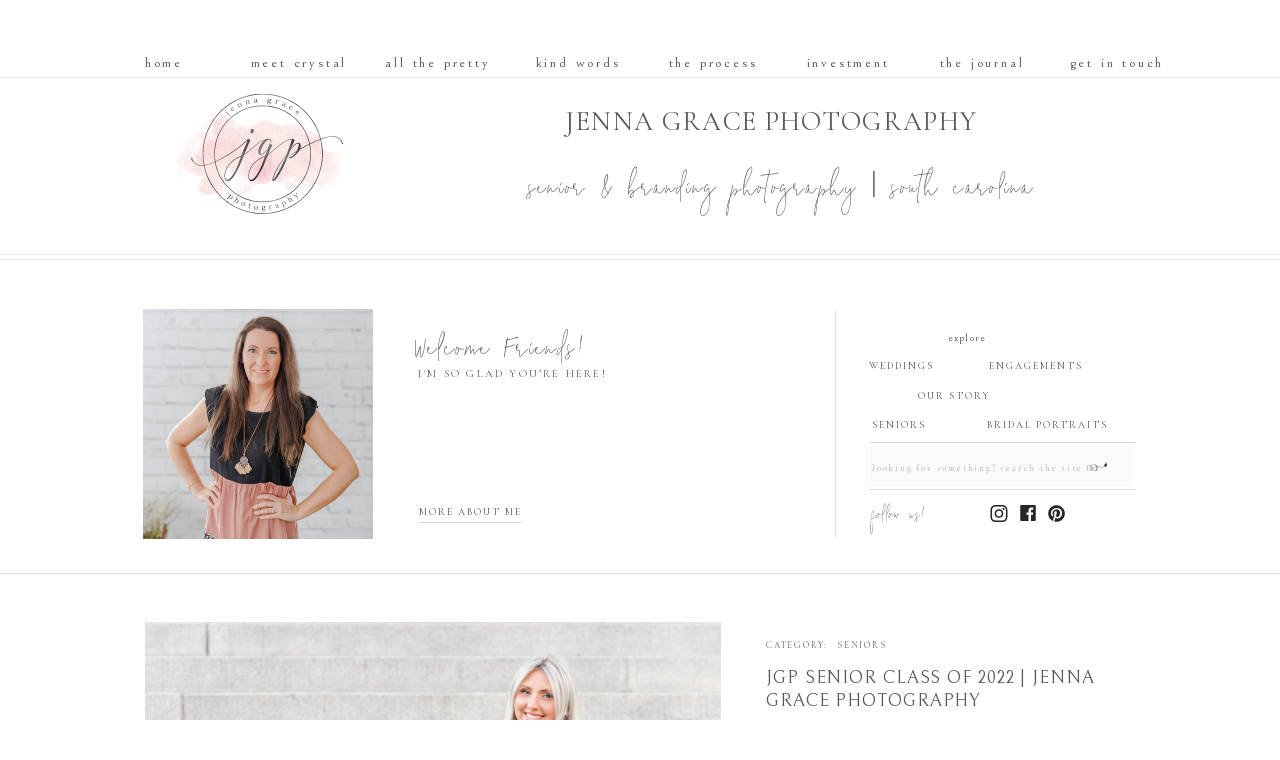

--- FILE ---
content_type: text/html; charset=UTF-8
request_url: https://jennagracephotography.com/tag/senior/
body_size: 21451
content:
<!DOCTYPE html>
<html lang="en-US" class="d">
<head>
<link rel="stylesheet" type="text/css" href="//lib.showit.co/engine/2.4.3/showit.css" />
<meta name='robots' content='index, follow, max-image-preview:large, max-snippet:-1, max-video-preview:-1' />

            <script data-no-defer="1" data-ezscrex="false" data-cfasync="false" data-pagespeed-no-defer data-cookieconsent="ignore">
                var ctPublicFunctions = {"_ajax_nonce":"ee08296728","_rest_nonce":"d45b85e31a","_ajax_url":"\/wp-admin\/admin-ajax.php","_rest_url":"https:\/\/jennagracephotography.com\/wp-json\/","data__cookies_type":"none","data__ajax_type":"custom_ajax","data__bot_detector_enabled":1,"data__frontend_data_log_enabled":1,"cookiePrefix":"","wprocket_detected":false,"host_url":"jennagracephotography.com","text__ee_click_to_select":"Click to select the whole data","text__ee_original_email":"The complete one is","text__ee_got_it":"Got it","text__ee_blocked":"Blocked","text__ee_cannot_connect":"Cannot connect","text__ee_cannot_decode":"Can not decode email. Unknown reason","text__ee_email_decoder":"CleanTalk email decoder","text__ee_wait_for_decoding":"The magic is on the way!","text__ee_decoding_process":"Please wait a few seconds while we decode the contact data."}
            </script>
        
            <script data-no-defer="1" data-ezscrex="false" data-cfasync="false" data-pagespeed-no-defer data-cookieconsent="ignore">
                var ctPublic = {"_ajax_nonce":"ee08296728","settings__forms__check_internal":"0","settings__forms__check_external":"0","settings__forms__force_protection":0,"settings__forms__search_test":"0","settings__data__bot_detector_enabled":1,"settings__sfw__anti_crawler":0,"blog_home":"https:\/\/jennagracephotography.com\/","pixel__setting":"3","pixel__enabled":false,"pixel__url":"https:\/\/moderate6-v4.cleantalk.org\/pixel\/64b962b11ec89cb2dc8e6221bfd91639.gif","data__email_check_before_post":"1","data__email_check_exist_post":1,"data__cookies_type":"none","data__key_is_ok":true,"data__visible_fields_required":true,"wl_brandname":"Anti-Spam by CleanTalk","wl_brandname_short":"CleanTalk","ct_checkjs_key":1137541547,"emailEncoderPassKey":"bf97fbd59e4ca4472c6f4bd0250fe70a","bot_detector_forms_excluded":"W10=","advancedCacheExists":false,"varnishCacheExists":false,"wc_ajax_add_to_cart":false}
            </script>
        
	<!-- This site is optimized with the Yoast SEO plugin v26.3 - https://yoast.com/wordpress/plugins/seo/ -->
	<title>senior Archives - jennagracephotography.com</title>
	<link rel="canonical" href="https://jennagracephotography.com/tag/senior/" />
	<meta property="og:locale" content="en_US" />
	<meta property="og:type" content="article" />
	<meta property="og:title" content="senior Archives - jennagracephotography.com" />
	<meta property="og:url" content="https://jennagracephotography.com/tag/senior/" />
	<meta property="og:site_name" content="jennagracephotography.com" />
	<meta name="twitter:card" content="summary_large_image" />
	<script type="application/ld+json" class="yoast-schema-graph">{"@context":"https://schema.org","@graph":[{"@type":"CollectionPage","@id":"https://jennagracephotography.com/tag/senior/","url":"https://jennagracephotography.com/tag/senior/","name":"senior Archives - jennagracephotography.com","isPartOf":{"@id":"https://jennagracephotography.com/#website"},"primaryImageOfPage":{"@id":"https://jennagracephotography.com/tag/senior/#primaryimage"},"image":{"@id":"https://jennagracephotography.com/tag/senior/#primaryimage"},"thumbnailUrl":"https://jennagracephotography.com/wp-content/uploads/sites/4810/2022/08/495A8309-scaled.jpg","breadcrumb":{"@id":"https://jennagracephotography.com/tag/senior/#breadcrumb"},"inLanguage":"en-US"},{"@type":"ImageObject","inLanguage":"en-US","@id":"https://jennagracephotography.com/tag/senior/#primaryimage","url":"https://jennagracephotography.com/wp-content/uploads/sites/4810/2022/08/495A8309-scaled.jpg","contentUrl":"https://jennagracephotography.com/wp-content/uploads/sites/4810/2022/08/495A8309-scaled.jpg","width":2560,"height":1707,"caption":"lexington senior photography"},{"@type":"BreadcrumbList","@id":"https://jennagracephotography.com/tag/senior/#breadcrumb","itemListElement":[{"@type":"ListItem","position":1,"name":"Home","item":"https://jennagracephotography.com/"},{"@type":"ListItem","position":2,"name":"senior"}]},{"@type":"WebSite","@id":"https://jennagracephotography.com/#website","url":"https://jennagracephotography.com/","name":"jennagracephotography.com","description":"SC senior photographer","publisher":{"@id":"https://jennagracephotography.com/#organization"},"potentialAction":[{"@type":"SearchAction","target":{"@type":"EntryPoint","urlTemplate":"https://jennagracephotography.com/?s={search_term_string}"},"query-input":{"@type":"PropertyValueSpecification","valueRequired":true,"valueName":"search_term_string"}}],"inLanguage":"en-US"},{"@type":"Organization","@id":"https://jennagracephotography.com/#organization","name":"Jenna Grace Photography","url":"https://jennagracephotography.com/","logo":{"@type":"ImageObject","inLanguage":"en-US","@id":"https://jennagracephotography.com/#/schema/logo/image/","url":"https://jennagracephotography.com/wp-content/uploads/sites/4810/2018/04/38958-Crystal-Schroppe-A-final.jpg","contentUrl":"https://jennagracephotography.com/wp-content/uploads/sites/4810/2018/04/38958-Crystal-Schroppe-A-final.jpg","width":3000,"height":3000,"caption":"Jenna Grace Photography"},"image":{"@id":"https://jennagracephotography.com/#/schema/logo/image/"},"sameAs":["https://www.facebook.com/schroppe/","https://www.instagram.com/jennagrace.photo/"]}]}</script>
	<!-- / Yoast SEO plugin. -->


<link rel='dns-prefetch' href='//fd.cleantalk.org' />
<link rel='dns-prefetch' href='//stats.wp.com' />
<link rel="alternate" type="application/rss+xml" title="jennagracephotography.com &raquo; Feed" href="https://jennagracephotography.com/feed/" />
<link rel="alternate" type="application/rss+xml" title="jennagracephotography.com &raquo; Comments Feed" href="https://jennagracephotography.com/comments/feed/" />
<link rel="alternate" type="application/rss+xml" title="jennagracephotography.com &raquo; senior Tag Feed" href="https://jennagracephotography.com/tag/senior/feed/" />
<script type="text/javascript">
/* <![CDATA[ */
window._wpemojiSettings = {"baseUrl":"https:\/\/s.w.org\/images\/core\/emoji\/16.0.1\/72x72\/","ext":".png","svgUrl":"https:\/\/s.w.org\/images\/core\/emoji\/16.0.1\/svg\/","svgExt":".svg","source":{"concatemoji":"https:\/\/jennagracephotography.com\/wp-includes\/js\/wp-emoji-release.min.js?ver=6.8.3"}};
/*! This file is auto-generated */
!function(s,n){var o,i,e;function c(e){try{var t={supportTests:e,timestamp:(new Date).valueOf()};sessionStorage.setItem(o,JSON.stringify(t))}catch(e){}}function p(e,t,n){e.clearRect(0,0,e.canvas.width,e.canvas.height),e.fillText(t,0,0);var t=new Uint32Array(e.getImageData(0,0,e.canvas.width,e.canvas.height).data),a=(e.clearRect(0,0,e.canvas.width,e.canvas.height),e.fillText(n,0,0),new Uint32Array(e.getImageData(0,0,e.canvas.width,e.canvas.height).data));return t.every(function(e,t){return e===a[t]})}function u(e,t){e.clearRect(0,0,e.canvas.width,e.canvas.height),e.fillText(t,0,0);for(var n=e.getImageData(16,16,1,1),a=0;a<n.data.length;a++)if(0!==n.data[a])return!1;return!0}function f(e,t,n,a){switch(t){case"flag":return n(e,"\ud83c\udff3\ufe0f\u200d\u26a7\ufe0f","\ud83c\udff3\ufe0f\u200b\u26a7\ufe0f")?!1:!n(e,"\ud83c\udde8\ud83c\uddf6","\ud83c\udde8\u200b\ud83c\uddf6")&&!n(e,"\ud83c\udff4\udb40\udc67\udb40\udc62\udb40\udc65\udb40\udc6e\udb40\udc67\udb40\udc7f","\ud83c\udff4\u200b\udb40\udc67\u200b\udb40\udc62\u200b\udb40\udc65\u200b\udb40\udc6e\u200b\udb40\udc67\u200b\udb40\udc7f");case"emoji":return!a(e,"\ud83e\udedf")}return!1}function g(e,t,n,a){var r="undefined"!=typeof WorkerGlobalScope&&self instanceof WorkerGlobalScope?new OffscreenCanvas(300,150):s.createElement("canvas"),o=r.getContext("2d",{willReadFrequently:!0}),i=(o.textBaseline="top",o.font="600 32px Arial",{});return e.forEach(function(e){i[e]=t(o,e,n,a)}),i}function t(e){var t=s.createElement("script");t.src=e,t.defer=!0,s.head.appendChild(t)}"undefined"!=typeof Promise&&(o="wpEmojiSettingsSupports",i=["flag","emoji"],n.supports={everything:!0,everythingExceptFlag:!0},e=new Promise(function(e){s.addEventListener("DOMContentLoaded",e,{once:!0})}),new Promise(function(t){var n=function(){try{var e=JSON.parse(sessionStorage.getItem(o));if("object"==typeof e&&"number"==typeof e.timestamp&&(new Date).valueOf()<e.timestamp+604800&&"object"==typeof e.supportTests)return e.supportTests}catch(e){}return null}();if(!n){if("undefined"!=typeof Worker&&"undefined"!=typeof OffscreenCanvas&&"undefined"!=typeof URL&&URL.createObjectURL&&"undefined"!=typeof Blob)try{var e="postMessage("+g.toString()+"("+[JSON.stringify(i),f.toString(),p.toString(),u.toString()].join(",")+"));",a=new Blob([e],{type:"text/javascript"}),r=new Worker(URL.createObjectURL(a),{name:"wpTestEmojiSupports"});return void(r.onmessage=function(e){c(n=e.data),r.terminate(),t(n)})}catch(e){}c(n=g(i,f,p,u))}t(n)}).then(function(e){for(var t in e)n.supports[t]=e[t],n.supports.everything=n.supports.everything&&n.supports[t],"flag"!==t&&(n.supports.everythingExceptFlag=n.supports.everythingExceptFlag&&n.supports[t]);n.supports.everythingExceptFlag=n.supports.everythingExceptFlag&&!n.supports.flag,n.DOMReady=!1,n.readyCallback=function(){n.DOMReady=!0}}).then(function(){return e}).then(function(){var e;n.supports.everything||(n.readyCallback(),(e=n.source||{}).concatemoji?t(e.concatemoji):e.wpemoji&&e.twemoji&&(t(e.twemoji),t(e.wpemoji)))}))}((window,document),window._wpemojiSettings);
/* ]]> */
</script>
<style id='wp-emoji-styles-inline-css' type='text/css'>

	img.wp-smiley, img.emoji {
		display: inline !important;
		border: none !important;
		box-shadow: none !important;
		height: 1em !important;
		width: 1em !important;
		margin: 0 0.07em !important;
		vertical-align: -0.1em !important;
		background: none !important;
		padding: 0 !important;
	}
</style>
<link rel='stylesheet' id='wp-block-library-css' href='https://jennagracephotography.com/wp-includes/css/dist/block-library/style.min.css?ver=6.8.3' type='text/css' media='all' />
<style id='classic-theme-styles-inline-css' type='text/css'>
/*! This file is auto-generated */
.wp-block-button__link{color:#fff;background-color:#32373c;border-radius:9999px;box-shadow:none;text-decoration:none;padding:calc(.667em + 2px) calc(1.333em + 2px);font-size:1.125em}.wp-block-file__button{background:#32373c;color:#fff;text-decoration:none}
</style>
<style id='global-styles-inline-css' type='text/css'>
:root{--wp--preset--aspect-ratio--square: 1;--wp--preset--aspect-ratio--4-3: 4/3;--wp--preset--aspect-ratio--3-4: 3/4;--wp--preset--aspect-ratio--3-2: 3/2;--wp--preset--aspect-ratio--2-3: 2/3;--wp--preset--aspect-ratio--16-9: 16/9;--wp--preset--aspect-ratio--9-16: 9/16;--wp--preset--color--black: #000000;--wp--preset--color--cyan-bluish-gray: #abb8c3;--wp--preset--color--white: #ffffff;--wp--preset--color--pale-pink: #f78da7;--wp--preset--color--vivid-red: #cf2e2e;--wp--preset--color--luminous-vivid-orange: #ff6900;--wp--preset--color--luminous-vivid-amber: #fcb900;--wp--preset--color--light-green-cyan: #7bdcb5;--wp--preset--color--vivid-green-cyan: #00d084;--wp--preset--color--pale-cyan-blue: #8ed1fc;--wp--preset--color--vivid-cyan-blue: #0693e3;--wp--preset--color--vivid-purple: #9b51e0;--wp--preset--gradient--vivid-cyan-blue-to-vivid-purple: linear-gradient(135deg,rgba(6,147,227,1) 0%,rgb(155,81,224) 100%);--wp--preset--gradient--light-green-cyan-to-vivid-green-cyan: linear-gradient(135deg,rgb(122,220,180) 0%,rgb(0,208,130) 100%);--wp--preset--gradient--luminous-vivid-amber-to-luminous-vivid-orange: linear-gradient(135deg,rgba(252,185,0,1) 0%,rgba(255,105,0,1) 100%);--wp--preset--gradient--luminous-vivid-orange-to-vivid-red: linear-gradient(135deg,rgba(255,105,0,1) 0%,rgb(207,46,46) 100%);--wp--preset--gradient--very-light-gray-to-cyan-bluish-gray: linear-gradient(135deg,rgb(238,238,238) 0%,rgb(169,184,195) 100%);--wp--preset--gradient--cool-to-warm-spectrum: linear-gradient(135deg,rgb(74,234,220) 0%,rgb(151,120,209) 20%,rgb(207,42,186) 40%,rgb(238,44,130) 60%,rgb(251,105,98) 80%,rgb(254,248,76) 100%);--wp--preset--gradient--blush-light-purple: linear-gradient(135deg,rgb(255,206,236) 0%,rgb(152,150,240) 100%);--wp--preset--gradient--blush-bordeaux: linear-gradient(135deg,rgb(254,205,165) 0%,rgb(254,45,45) 50%,rgb(107,0,62) 100%);--wp--preset--gradient--luminous-dusk: linear-gradient(135deg,rgb(255,203,112) 0%,rgb(199,81,192) 50%,rgb(65,88,208) 100%);--wp--preset--gradient--pale-ocean: linear-gradient(135deg,rgb(255,245,203) 0%,rgb(182,227,212) 50%,rgb(51,167,181) 100%);--wp--preset--gradient--electric-grass: linear-gradient(135deg,rgb(202,248,128) 0%,rgb(113,206,126) 100%);--wp--preset--gradient--midnight: linear-gradient(135deg,rgb(2,3,129) 0%,rgb(40,116,252) 100%);--wp--preset--font-size--small: 13px;--wp--preset--font-size--medium: 20px;--wp--preset--font-size--large: 36px;--wp--preset--font-size--x-large: 42px;--wp--preset--spacing--20: 0.44rem;--wp--preset--spacing--30: 0.67rem;--wp--preset--spacing--40: 1rem;--wp--preset--spacing--50: 1.5rem;--wp--preset--spacing--60: 2.25rem;--wp--preset--spacing--70: 3.38rem;--wp--preset--spacing--80: 5.06rem;--wp--preset--shadow--natural: 6px 6px 9px rgba(0, 0, 0, 0.2);--wp--preset--shadow--deep: 12px 12px 50px rgba(0, 0, 0, 0.4);--wp--preset--shadow--sharp: 6px 6px 0px rgba(0, 0, 0, 0.2);--wp--preset--shadow--outlined: 6px 6px 0px -3px rgba(255, 255, 255, 1), 6px 6px rgba(0, 0, 0, 1);--wp--preset--shadow--crisp: 6px 6px 0px rgba(0, 0, 0, 1);}:where(.is-layout-flex){gap: 0.5em;}:where(.is-layout-grid){gap: 0.5em;}body .is-layout-flex{display: flex;}.is-layout-flex{flex-wrap: wrap;align-items: center;}.is-layout-flex > :is(*, div){margin: 0;}body .is-layout-grid{display: grid;}.is-layout-grid > :is(*, div){margin: 0;}:where(.wp-block-columns.is-layout-flex){gap: 2em;}:where(.wp-block-columns.is-layout-grid){gap: 2em;}:where(.wp-block-post-template.is-layout-flex){gap: 1.25em;}:where(.wp-block-post-template.is-layout-grid){gap: 1.25em;}.has-black-color{color: var(--wp--preset--color--black) !important;}.has-cyan-bluish-gray-color{color: var(--wp--preset--color--cyan-bluish-gray) !important;}.has-white-color{color: var(--wp--preset--color--white) !important;}.has-pale-pink-color{color: var(--wp--preset--color--pale-pink) !important;}.has-vivid-red-color{color: var(--wp--preset--color--vivid-red) !important;}.has-luminous-vivid-orange-color{color: var(--wp--preset--color--luminous-vivid-orange) !important;}.has-luminous-vivid-amber-color{color: var(--wp--preset--color--luminous-vivid-amber) !important;}.has-light-green-cyan-color{color: var(--wp--preset--color--light-green-cyan) !important;}.has-vivid-green-cyan-color{color: var(--wp--preset--color--vivid-green-cyan) !important;}.has-pale-cyan-blue-color{color: var(--wp--preset--color--pale-cyan-blue) !important;}.has-vivid-cyan-blue-color{color: var(--wp--preset--color--vivid-cyan-blue) !important;}.has-vivid-purple-color{color: var(--wp--preset--color--vivid-purple) !important;}.has-black-background-color{background-color: var(--wp--preset--color--black) !important;}.has-cyan-bluish-gray-background-color{background-color: var(--wp--preset--color--cyan-bluish-gray) !important;}.has-white-background-color{background-color: var(--wp--preset--color--white) !important;}.has-pale-pink-background-color{background-color: var(--wp--preset--color--pale-pink) !important;}.has-vivid-red-background-color{background-color: var(--wp--preset--color--vivid-red) !important;}.has-luminous-vivid-orange-background-color{background-color: var(--wp--preset--color--luminous-vivid-orange) !important;}.has-luminous-vivid-amber-background-color{background-color: var(--wp--preset--color--luminous-vivid-amber) !important;}.has-light-green-cyan-background-color{background-color: var(--wp--preset--color--light-green-cyan) !important;}.has-vivid-green-cyan-background-color{background-color: var(--wp--preset--color--vivid-green-cyan) !important;}.has-pale-cyan-blue-background-color{background-color: var(--wp--preset--color--pale-cyan-blue) !important;}.has-vivid-cyan-blue-background-color{background-color: var(--wp--preset--color--vivid-cyan-blue) !important;}.has-vivid-purple-background-color{background-color: var(--wp--preset--color--vivid-purple) !important;}.has-black-border-color{border-color: var(--wp--preset--color--black) !important;}.has-cyan-bluish-gray-border-color{border-color: var(--wp--preset--color--cyan-bluish-gray) !important;}.has-white-border-color{border-color: var(--wp--preset--color--white) !important;}.has-pale-pink-border-color{border-color: var(--wp--preset--color--pale-pink) !important;}.has-vivid-red-border-color{border-color: var(--wp--preset--color--vivid-red) !important;}.has-luminous-vivid-orange-border-color{border-color: var(--wp--preset--color--luminous-vivid-orange) !important;}.has-luminous-vivid-amber-border-color{border-color: var(--wp--preset--color--luminous-vivid-amber) !important;}.has-light-green-cyan-border-color{border-color: var(--wp--preset--color--light-green-cyan) !important;}.has-vivid-green-cyan-border-color{border-color: var(--wp--preset--color--vivid-green-cyan) !important;}.has-pale-cyan-blue-border-color{border-color: var(--wp--preset--color--pale-cyan-blue) !important;}.has-vivid-cyan-blue-border-color{border-color: var(--wp--preset--color--vivid-cyan-blue) !important;}.has-vivid-purple-border-color{border-color: var(--wp--preset--color--vivid-purple) !important;}.has-vivid-cyan-blue-to-vivid-purple-gradient-background{background: var(--wp--preset--gradient--vivid-cyan-blue-to-vivid-purple) !important;}.has-light-green-cyan-to-vivid-green-cyan-gradient-background{background: var(--wp--preset--gradient--light-green-cyan-to-vivid-green-cyan) !important;}.has-luminous-vivid-amber-to-luminous-vivid-orange-gradient-background{background: var(--wp--preset--gradient--luminous-vivid-amber-to-luminous-vivid-orange) !important;}.has-luminous-vivid-orange-to-vivid-red-gradient-background{background: var(--wp--preset--gradient--luminous-vivid-orange-to-vivid-red) !important;}.has-very-light-gray-to-cyan-bluish-gray-gradient-background{background: var(--wp--preset--gradient--very-light-gray-to-cyan-bluish-gray) !important;}.has-cool-to-warm-spectrum-gradient-background{background: var(--wp--preset--gradient--cool-to-warm-spectrum) !important;}.has-blush-light-purple-gradient-background{background: var(--wp--preset--gradient--blush-light-purple) !important;}.has-blush-bordeaux-gradient-background{background: var(--wp--preset--gradient--blush-bordeaux) !important;}.has-luminous-dusk-gradient-background{background: var(--wp--preset--gradient--luminous-dusk) !important;}.has-pale-ocean-gradient-background{background: var(--wp--preset--gradient--pale-ocean) !important;}.has-electric-grass-gradient-background{background: var(--wp--preset--gradient--electric-grass) !important;}.has-midnight-gradient-background{background: var(--wp--preset--gradient--midnight) !important;}.has-small-font-size{font-size: var(--wp--preset--font-size--small) !important;}.has-medium-font-size{font-size: var(--wp--preset--font-size--medium) !important;}.has-large-font-size{font-size: var(--wp--preset--font-size--large) !important;}.has-x-large-font-size{font-size: var(--wp--preset--font-size--x-large) !important;}
:where(.wp-block-post-template.is-layout-flex){gap: 1.25em;}:where(.wp-block-post-template.is-layout-grid){gap: 1.25em;}
:where(.wp-block-columns.is-layout-flex){gap: 2em;}:where(.wp-block-columns.is-layout-grid){gap: 2em;}
:root :where(.wp-block-pullquote){font-size: 1.5em;line-height: 1.6;}
</style>
<link rel='stylesheet' id='cleantalk-public-css-css' href='https://jennagracephotography.com/wp-content/plugins/cleantalk-spam-protect/css/cleantalk-public.min.css?ver=6.67_1762444487' type='text/css' media='all' />
<link rel='stylesheet' id='cleantalk-email-decoder-css-css' href='https://jennagracephotography.com/wp-content/plugins/cleantalk-spam-protect/css/cleantalk-email-decoder.min.css?ver=6.67_1762444487' type='text/css' media='all' />
<script type="text/javascript" src="https://jennagracephotography.com/wp-content/plugins/cleantalk-spam-protect/js/apbct-public-bundle.min.js?ver=6.67_1762444487" id="apbct-public-bundle.min-js-js"></script>
<script type="text/javascript" src="https://fd.cleantalk.org/ct-bot-detector-wrapper.js?ver=6.67" id="ct_bot_detector-js" defer="defer" data-wp-strategy="defer"></script>
<script type="text/javascript" src="https://jennagracephotography.com/wp-includes/js/jquery/jquery.min.js?ver=3.7.1" id="jquery-core-js"></script>
<script type="text/javascript" src="https://jennagracephotography.com/wp-includes/js/jquery/jquery-migrate.min.js?ver=3.4.1" id="jquery-migrate-js"></script>
<script type="text/javascript" src="https://jennagracephotography.com/wp-content/plugins/showit/public/js/showit.js?ver=1766530717" id="si-script-js"></script>
<link rel="https://api.w.org/" href="https://jennagracephotography.com/wp-json/" /><link rel="alternate" title="JSON" type="application/json" href="https://jennagracephotography.com/wp-json/wp/v2/tags/67" /><link rel="EditURI" type="application/rsd+xml" title="RSD" href="https://jennagracephotography.com/xmlrpc.php?rsd" />
	<style>img#wpstats{display:none}</style>
		<style type="text/css">.recentcomments a{display:inline !important;padding:0 !important;margin:0 !important;}</style><link rel="icon" href="https://jennagracephotography.com/wp-content/uploads/sites/4810/2025/08/cropped-38958-Crystal-Schroppe-A-final-scaled-1-32x32.jpg" sizes="32x32" />
<link rel="icon" href="https://jennagracephotography.com/wp-content/uploads/sites/4810/2025/08/cropped-38958-Crystal-Schroppe-A-final-scaled-1-192x192.jpg" sizes="192x192" />
<link rel="apple-touch-icon" href="https://jennagracephotography.com/wp-content/uploads/sites/4810/2025/08/cropped-38958-Crystal-Schroppe-A-final-scaled-1-180x180.jpg" />
<meta name="msapplication-TileImage" content="https://jennagracephotography.com/wp-content/uploads/sites/4810/2025/08/cropped-38958-Crystal-Schroppe-A-final-scaled-1-270x270.jpg" />

<meta charset="UTF-8" />
<meta name="viewport" content="width=device-width, initial-scale=1" />
<link rel="icon" type="image/png" href="//static.showit.co/200/mu9mn8VUQbuljVSYPM-mTA/74600/38958_crystal_schroppe_a_final.png" />
<link rel="preconnect" href="https://static.showit.co" />

<link rel="preconnect" href="https://fonts.googleapis.com">
<link rel="preconnect" href="https://fonts.gstatic.com" crossorigin>
<link href="https://fonts.googleapis.com/css?family=Bellefair:regular|Cormorant+Garamond:regular" rel="stylesheet" type="text/css"/>
<style>
@font-face{font-family:Style Edit;src:url('//static.showit.co/file/tL-0TMgXSkCjecJQzlJYBw/74600/thestylededit.woff');}
</style>
<script id="init_data" type="application/json">
{"mobile":{"w":320},"desktop":{"w":1200,"bgFillType":"color","bgColor":"#000000:0"},"sid":"nhxik8f5tqsjznaorbhtzq","break":768,"assetURL":"//static.showit.co","contactFormId":"74600/184348","cfAction":"aHR0cHM6Ly9jbGllbnRzZXJ2aWNlLnNob3dpdC5jby9jb250YWN0Zm9ybQ==","sgAction":"aHR0cHM6Ly9jbGllbnRzZXJ2aWNlLnNob3dpdC5jby9zb2NpYWxncmlk","blockData":[{"slug":"navigation","visible":"a","states":[],"d":{"h":269,"w":1200,"locking":{"scrollOffset":1},"bgFillType":"color","bgColor":"colors-7","bgMediaType":"none"},"m":{"h":170,"w":320,"locking":{},"bgFillType":"color","bgColor":"colors-7","bgMediaType":"none"}},{"slug":"sidebar","visible":"d","states":[],"d":{"h":309,"w":1200,"bgFillType":"color","bgColor":"#FFFFFF","bgMediaType":"none"},"m":{"h":965,"w":320,"bgFillType":"color","bgColor":"#FFFFFF","bgMediaType":"none"}},{"slug":"posts","visible":"a","states":[],"d":{"h":516,"w":1200,"nature":"dH","bgFillType":"color","bgColor":"colors-7","bgMediaType":"none"},"m":{"h":768,"w":320,"bgFillType":"color","bgColor":"colors-7","bgMediaType":"none"},"ps":[{"trigger":"onscreen","type":"show","block":"pop-up","once":1}]},{"slug":"end-post-loop-1","visible":"a","states":[],"d":{"h":1,"w":1200,"bgFillType":"color","bgColor":"#FFFFFF","bgMediaType":"none"},"m":{"h":1,"w":320,"bgFillType":"color","bgColor":"#FFFFFF","bgMediaType":"none"}},{"slug":"pagination","visible":"a","states":[],"d":{"h":57,"w":1200,"bgFillType":"color","bgColor":"#FFFFFF","bgMediaType":"none"},"m":{"h":80,"w":320,"bgFillType":"color","bgColor":"#FFFFFF","bgMediaType":"none"}},{"slug":"mobile-nav","visible":"m","states":[],"d":{"h":400,"w":1200,"bgFillType":"color","bgColor":"#FFFFFF","bgMediaType":"none"},"m":{"h":732,"w":320,"locking":{"side":"t"},"bgFillType":"color","bgColor":"colors-5","bgMediaType":"none"}},{"slug":"footer-light","visible":"a","states":[],"d":{"h":513,"w":1200,"bgFillType":"color","bgColor":"#fff4f4","bgMediaType":"none"},"m":{"h":500,"w":320,"bgFillType":"color","bgColor":"colors-2","bgMediaType":"none"}}],"elementData":[{"type":"icon","visible":"m","id":"navigation_0","blockId":"navigation","m":{"x":269.5,"y":3.5,"w":41,"h":41,"a":0},"d":{"x":575,"y":350,"w":100,"h":100,"a":0},"pc":[{"type":"show","block":"mobile-nav"}]},{"type":"svg","visible":"a","id":"navigation_1","blockId":"navigation","m":{"x":89,"y":-18,"w":142,"h":135,"a":0},"d":{"x":84,"y":39,"w":287,"h":234,"a":0},"c":{"key":"3Qb3Xw1GQMCjG_dzmAkMog/74600/38958_crystal_schroppe_a_final.svg","aspect_ratio":0.77333}},{"type":"simple","visible":"a","id":"navigation_2","blockId":"navigation","m":{"x":-16,"y":148,"w":340,"h":1,"a":0},"d":{"x":-27,"y":254,"w":1251,"h":1,"a":0,"lockH":"s"}},{"type":"simple","visible":"d","id":"navigation_3","blockId":"navigation","m":{"x":-6,"y":148,"w":340,"h":1,"a":0},"d":{"x":-17,"y":259,"w":1251,"h":1,"a":0,"lockH":"s"}},{"type":"text","visible":"d","id":"navigation_4","blockId":"navigation","m":{"x":122,"y":18,"w":75.60000000000001,"h":14,"a":0},"d":{"x":1019,"y":47,"w":116,"h":21,"a":0}},{"type":"text","visible":"d","id":"navigation_5","blockId":"navigation","m":{"x":122,"y":18,"w":75.60000000000001,"h":14,"a":0},"d":{"x":884,"y":47,"w":116,"h":21,"a":0}},{"type":"text","visible":"d","id":"navigation_6","blockId":"navigation","m":{"x":122,"y":18,"w":76,"h":14,"a":0},"d":{"x":335,"y":47,"w":126,"h":21,"a":0}},{"type":"text","visible":"d","id":"navigation_7","blockId":"navigation","m":{"x":122,"y":18,"w":75.60000000000001,"h":14,"a":0},"d":{"x":615,"y":47,"w":116,"h":21,"a":0}},{"type":"text","visible":"d","id":"navigation_8","blockId":"navigation","m":{"x":132,"y":28,"w":75.60000000000001,"h":14,"a":0},"d":{"x":750,"y":47,"w":116,"h":21,"a":0}},{"type":"text","visible":"d","id":"navigation_9","blockId":"navigation","m":{"x":122,"y":18,"w":75.60000000000001,"h":14,"a":0},"d":{"x":66,"y":47,"w":116,"h":21,"a":0}},{"type":"text","visible":"d","id":"navigation_10","blockId":"navigation","m":{"x":122,"y":18,"w":75.60000000000001,"h":14,"a":0},"d":{"x":201,"y":47,"w":116,"h":21,"a":0}},{"type":"simple","visible":"a","id":"navigation_11","blockId":"navigation","m":{"x":-15,"y":145,"w":340,"h":1,"a":0},"d":{"x":-22,"y":77,"w":1251,"h":1,"a":0,"lockH":"s"}},{"type":"text","visible":"d","id":"navigation_12","blockId":"navigation","m":{"x":109,"y":63,"w":102.60000000000001,"h":19,"a":0},"d":{"x":480,"y":47,"w":116,"h":21,"a":0}},{"type":"text","visible":"a","id":"navigation_13","blockId":"navigation","m":{"x":7,"y":117,"w":307,"h":22,"a":0},"d":{"x":488,"y":156,"w":524,"h":76,"a":0}},{"type":"text","visible":"a","id":"navigation_14","blockId":"navigation","m":{"x":10,"y":85,"w":301,"h":37,"a":0},"d":{"x":459,"y":103,"w":545,"h":32,"a":0}},{"type":"graphic","visible":"a","id":"sidebar_0","blockId":"sidebar","m":{"x":61,"y":20,"w":194,"h":187,"a":0,"gs":{"t":"zoom","p":100,"x":50,"y":10.606}},"d":{"x":103,"y":39.5,"w":230,"h":230,"a":0,"gs":{"t":"zoom","p":100,"x":50,"y":12.17}},"c":{"key":"1UhY3Qsid6OdpIrJck-IAA/74600/495a1121-enhanced-nr.jpg","aspect_ratio":0.66659}},{"type":"text","visible":"a","id":"sidebar_1","blockId":"sidebar","m":{"x":19,"y":216,"w":277,"h":34,"a":0},"d":{"x":375,"y":61,"w":348,"h":30,"a":0}},{"type":"text","visible":"a","id":"sidebar_2","blockId":"sidebar","m":{"x":52,"y":254,"w":205,"h":15,"a":0},"d":{"x":378,"y":97,"w":229.003,"h":18,"a":0}},{"type":"simple","visible":"a","id":"sidebar_3","blockId":"sidebar","m":{"x":31,"y":807,"w":258,"h":41,"a":0},"d":{"x":825,"y":177,"w":267,"h":41,"a":0}},{"type":"text","visible":"a","id":"sidebar_4","blockId":"sidebar","m":{"x":32,"y":823,"w":255,"h":23,"a":0},"d":{"x":832,"y":190,"w":212,"h":18,"a":0}},{"type":"icon","visible":"a","id":"sidebar_5","blockId":"sidebar","m":{"x":197,"y":906,"w":21,"h":21,"a":0},"d":{"x":949,"y":236,"w":19,"h":17,"a":0}},{"type":"icon","visible":"a","id":"sidebar_6","blockId":"sidebar","m":{"x":228,"y":905,"w":21,"h":21,"a":0},"d":{"x":979,"y":235,"w":18,"h":18,"a":0}},{"type":"icon","visible":"a","id":"sidebar_7","blockId":"sidebar","m":{"x":259,"y":906,"w":21,"h":21,"a":0},"d":{"x":1007,"y":235,"w":19,"h":19,"a":0}},{"type":"simple","visible":"a","id":"sidebar_8","blockId":"sidebar","m":{"x":-49,"y":592,"w":414,"h":1,"a":0},"d":{"x":795,"y":41.5,"w":1,"h":226,"a":0}},{"type":"text","visible":"a","id":"sidebar_9","blockId":"sidebar","m":{"x":22,"y":622,"w":277,"h":20,"a":0},"d":{"x":832,"y":61,"w":190,"h":18,"a":0}},{"type":"text","visible":"a","id":"sidebar_10","blockId":"sidebar","m":{"x":102,"y":653,"w":117,"h":16,"a":0},"d":{"x":829,"y":85,"w":97,"h":16,"a":0}},{"type":"text","visible":"a","id":"sidebar_11","blockId":"sidebar","m":{"x":112,"y":663,"w":117,"h":16,"a":0},"d":{"x":832,"y":144,"w":97,"h":16,"a":0}},{"type":"text","visible":"a","id":"sidebar_12","blockId":"sidebar","m":{"x":132,"y":683,"w":117,"h":16,"a":0},"d":{"x":947,"y":144,"w":128,"h":16,"a":0}},{"type":"text","visible":"a","id":"sidebar_13","blockId":"sidebar","m":{"x":111,"y":680,"w":100,"h":14,"a":0},"d":{"x":949,"y":85,"w":97,"h":16,"a":0}},{"type":"text","visible":"a","id":"sidebar_14","blockId":"sidebar","m":{"x":123,"y":704,"w":76,"h":14,"a":0},"d":{"x":878,"y":115,"w":97,"h":16,"a":0}},{"type":"simple","visible":"a","id":"sidebar_15","blockId":"sidebar","m":{"x":-17,"y":774,"w":364,"h":1,"a":0},"d":{"x":829,"y":173,"w":267,"h":1,"a":0}},{"type":"simple","visible":"a","id":"sidebar_16","blockId":"sidebar","m":{"x":-43,"y":878,"w":401,"h":1,"a":0},"d":{"x":-19,"y":304,"w":1251,"h":1,"a":0,"lockH":"s"}},{"type":"text","visible":"a","id":"sidebar_17","blockId":"sidebar","m":{"x":80,"y":532,"w":161,"h":18,"a":0},"d":{"x":379,"y":231,"w":127,"h":16,"a":0}},{"type":"simple","visible":"a","id":"sidebar_18","blockId":"sidebar","m":{"x":103,"y":557,"w":115,"h":1,"a":0},"d":{"x":379,"y":253,"w":103,"h":1,"a":0}},{"type":"text","visible":"a","id":"sidebar_19","blockId":"sidebar","m":{"x":42,"y":910,"w":117,"h":20,"a":0},"d":{"x":832,"y":235,"w":60,"h":18,"a":0}},{"type":"simple","visible":"a","id":"sidebar_20","blockId":"sidebar","m":{"x":-17,"y":774,"w":364,"h":1,"a":0},"d":{"x":829,"y":220,"w":267,"h":1,"a":0}},{"type":"graphic","visible":"a","id":"sidebar_21","blockId":"sidebar","m":{"x":259,"y":826,"w":11,"h":7,"a":0},"d":{"x":1045,"y":192,"w":23,"h":12,"a":0},"c":{"key":"6Cl54EaPSrKNmTp7Lno9uw/74600/8q-30.png","aspect_ratio":1}},{"type":"simple","visible":"m","id":"sidebar_22","blockId":"sidebar","m":{"x":-24,"y":951,"w":364,"h":1,"a":0},"d":{"x":829,"y":215,"w":267,"h":1,"a":0}},{"type":"text","visible":"a","id":"posts_0","blockId":"posts","m":{"x":26,"y":362,"w":269,"h":46,"a":0},"d":{"x":726,"y":88,"w":385,"h":46,"a":0}},{"type":"text","visible":"a","id":"posts_1","blockId":"posts","m":{"x":27,"y":484,"w":266,"h":228,"a":0},"d":{"x":727,"y":222,"w":382,"h":141,"a":0}},{"type":"graphic","visible":"a","id":"posts_2","blockId":"posts","m":{"x":26,"y":49,"w":267,"h":252,"a":0},"d":{"x":105,"y":44,"w":576,"h":429,"a":0},"c":{"key":"h8w39PXFTsKwbk2EoOI8Wg/shared/lcppurcelllawweddinghighlights-144.jpg","aspect_ratio":1.5}},{"type":"text","visible":"a","id":"posts_3","blockId":"posts","m":{"x":26,"y":334,"w":79,"h":15,"a":0},"d":{"x":726,"y":62,"w":68,"h":15,"a":0}},{"type":"text","visible":"a","id":"posts_4","blockId":"posts","m":{"x":103,"y":334,"w":150,"h":15,"a":0},"d":{"x":797,"y":62,"w":309,"h":15,"a":0}},{"type":"text","visible":"a","id":"posts_5","blockId":"posts","m":{"x":80,"y":463,"w":141,"h":18,"a":0},"d":{"x":786,"y":192,"w":105,"h":12,"a":0}},{"type":"text","visible":"a","id":"posts_6","blockId":"posts","m":{"x":27,"y":463,"w":125,"h":15,"a":0},"d":{"x":727,"y":192,"w":68,"h":15,"a":0}},{"type":"text","visible":"a","id":"posts_7","blockId":"posts","m":{"x":27,"y":707,"w":161,"h":18,"a":0},"d":{"x":727,"y":388,"w":94,"h":37,"a":0}},{"type":"simple","visible":"a","id":"posts_8","blockId":"posts","m":{"x":27,"y":730,"w":99,"h":1,"a":0},"d":{"x":727,"y":426,"w":99,"h":1,"a":0}},{"type":"text","visible":"a","id":"pagination_0","blockId":"pagination","m":{"x":21.997,"y":37,"w":133.004,"h":15,"a":0},"d":{"x":106,"y":23,"w":235,"h":19,"a":0}},{"type":"text","visible":"a","id":"pagination_1","blockId":"pagination","m":{"x":193.997,"y":37.444,"w":102.007,"h":15,"a":0},"d":{"x":851,"y":23,"w":235,"h":19,"a":0}},{"type":"simple","visible":"a","id":"pagination_2","blockId":"pagination","m":{"x":-18,"y":2,"w":373,"h":1,"a":0},"d":{"x":-15,"y":1,"w":1224,"h":1,"a":0,"lockH":"s"}},{"type":"icon","visible":"m","id":"mobile-nav_0","blockId":"mobile-nav","m":{"x":273,"y":21,"w":29,"h":28,"a":0,"lockV":"t"},"d":{"x":575,"y":175,"w":100,"h":100,"a":0},"pc":[{"type":"hide","block":"mobile-nav"}]},{"type":"icon","visible":"a","id":"mobile-nav_1","blockId":"mobile-nav","m":{"x":90,"y":531,"w":44,"h":36,"a":0},"d":{"x":1069,"y":36.81,"w":16.065,"h":14.831,"a":0}},{"type":"icon","visible":"a","id":"mobile-nav_2","blockId":"mobile-nav","m":{"x":147,"y":532,"w":34,"h":34,"a":0},"d":{"x":1113.81,"y":35.937,"w":15.219,"h":15.702,"a":0}},{"type":"icon","visible":"a","id":"mobile-nav_3","blockId":"mobile-nav","m":{"x":196,"y":530,"w":35,"h":36,"a":0},"d":{"x":1134.946,"y":35.937,"w":16.065,"h":16.575,"a":0}},{"type":"text","visible":"m","id":"mobile-nav_5","blockId":"mobile-nav","m":{"x":41,"y":190,"w":239,"h":23,"a":0},"d":{"x":562,"y":193,"w":97.19999999999999,"h":18,"a":0},"pc":[{"type":"hide","block":"mobile-nav"}]},{"type":"text","visible":"m","id":"mobile-nav_6","blockId":"mobile-nav","m":{"x":41,"y":227,"w":239,"h":23,"a":0},"d":{"x":572,"y":203,"w":97.19999999999999,"h":18,"a":0},"pc":[{"type":"hide","block":"mobile-nav"}]},{"type":"text","visible":"m","id":"mobile-nav_7","blockId":"mobile-nav","m":{"x":41,"y":153,"w":239,"h":23,"a":0},"d":{"x":572,"y":203,"w":97.19999999999999,"h":18,"a":0},"pc":[{"type":"hide","block":"mobile-nav"}]},{"type":"text","visible":"m","id":"mobile-nav_8","blockId":"mobile-nav","m":{"x":41,"y":337,"w":239,"h":23,"a":0},"d":{"x":562,"y":193,"w":97.19999999999999,"h":18,"a":0},"pc":[{"type":"hide","block":"mobile-nav"}]},{"type":"text","visible":"m","id":"mobile-nav_9","blockId":"mobile-nav","m":{"x":41,"y":263,"w":239,"h":23,"a":0},"d":{"x":562,"y":193,"w":97.19999999999999,"h":18,"a":0},"pc":[{"type":"hide","block":"mobile-nav"}]},{"type":"text","visible":"m","id":"mobile-nav_10","blockId":"mobile-nav","m":{"x":41,"y":300,"w":239,"h":23,"a":0},"d":{"x":572,"y":203,"w":97.19999999999999,"h":18,"a":0},"pc":[{"type":"hide","block":"mobile-nav"}]},{"type":"text","visible":"m","id":"mobile-nav_11","blockId":"mobile-nav","m":{"x":41,"y":443,"w":239,"h":23,"a":0},"d":{"x":562,"y":193,"w":97.19999999999999,"h":18,"a":0},"pc":[{"type":"hide","block":"mobile-nav"}]},{"type":"text","visible":"m","id":"mobile-nav_12","blockId":"mobile-nav","m":{"x":41,"y":406,"w":239,"h":23,"a":0},"d":{"x":562,"y":193,"w":97.19999999999999,"h":18,"a":0},"pc":[{"type":"hide","block":"mobile-nav"}]},{"type":"text","visible":"a","id":"mobile-nav_13","blockId":"mobile-nav","m":{"x":44,"y":70,"w":234,"h":43,"a":0},"d":{"x":488,"y":86,"w":224,"h":32,"a":0}},{"type":"text","visible":"a","id":"mobile-nav_14","blockId":"mobile-nav","m":{"x":48,"y":104,"w":226,"h":27,"a":0},"d":{"x":487,"y":116,"w":226,"h":16,"a":0}},{"type":"simple","visible":"a","id":"mobile-nav_15","blockId":"mobile-nav","m":{"x":152,"y":144,"w":18,"h":1,"a":0},"d":{"x":600,"y":123,"w":1,"h":22,"a":-90}},{"type":"text","visible":"m","id":"mobile-nav_16","blockId":"mobile-nav","m":{"x":33,"y":497,"w":255,"h":15,"a":0},"d":{"x":422.5,"y":82.5,"w":195,"h":65,"a":0}},{"type":"simple","visible":"a","id":"mobile-nav_17","blockId":"mobile-nav","m":{"x":152,"y":477,"w":18,"h":1,"a":0},"d":{"x":600,"y":123,"w":1,"h":22,"a":-90}},{"type":"text","visible":"a","id":"mobile-nav_18","blockId":"mobile-nav","m":{"x":109,"y":374,"w":103,"h":19,"a":0},"d":{"x":543,"y":190,"w":113.39999999999999,"h":21,"a":0},"pc":[{"type":"hide","block":"mobile-nav"}]},{"type":"graphic","visible":"d","id":"footer-light_0","blockId":"footer-light","m":{"x":30,"y":615,"w":84,"h":84,"a":0},"d":{"x":805,"y":282,"w":124,"h":100,"a":0,"gs":{"t":"zoom","p":100,"x":50,"y":68.294}},"c":{"key":"wLtopHRUjE_ghBrI1pE5tA/74600/495a9393-enhanced-nr.jpg","aspect_ratio":0.6666}},{"type":"graphic","visible":"d","id":"footer-light_1","blockId":"footer-light","m":{"x":206,"y":615,"w":84,"h":84,"a":0},"d":{"x":1020,"y":282,"w":107,"h":100,"a":0,"gs":{"t":"zoom","p":100,"x":50,"y":12.021}},"c":{"key":"mbjHH8ytxOpEwJEbvyeUEQ/74600/ec1-9.jpg","aspect_ratio":0.66667}},{"type":"graphic","visible":"d","id":"footer-light_2","blockId":"footer-light","m":{"x":118,"y":615,"w":84,"h":84,"a":0},"d":{"x":915,"y":282,"w":109,"h":100,"a":0,"gs":{"t":"zoom","p":100,"x":50,"y":52.914}},"c":{"key":"MD4JzRzTSnC6tKAwqQ5GNQ/74600/38958_crystal_schroppe_a_final.jpg","aspect_ratio":1}},{"type":"simple","visible":"a","id":"footer-light_3","blockId":"footer-light","m":{"x":151,"y":121,"w":18,"h":1,"a":0},"d":{"x":600,"y":122,"w":1,"h":22,"a":-90}},{"type":"simple","visible":"a","id":"footer-light_4","blockId":"footer-light","m":{"x":43,"y":130,"w":230,"h":29,"a":0},"d":{"x":437,"y":160,"w":327,"h":43,"a":0}},{"type":"text","visible":"a","id":"footer-light_5","blockId":"footer-light","m":{"x":49,"y":136,"w":220,"h":18,"a":0},"d":{"x":441,"y":165,"w":319,"h":27,"a":0}},{"type":"text","visible":"a","id":"footer-light_6","blockId":"footer-light","m":{"x":21,"y":76,"w":278,"h":37,"a":0},"d":{"x":403,"y":71,"w":395,"h":45,"a":0}},{"type":"simple","visible":"a","id":"footer-light_7","blockId":"footer-light","m":{"x":-16,"y":5.5,"w":340,"h":1,"a":0},"d":{"x":-21,"y":8,"w":1251,"h":1,"a":0,"lockH":"s"}},{"type":"simple","visible":"a","id":"footer-light_8","blockId":"footer-light","m":{"x":-12,"y":191,"w":340,"h":1,"a":0},"d":{"x":-25,"y":235,"w":1251,"h":1,"a":0,"lockH":"s"}},{"type":"simple","visible":"a","id":"footer-light_9","blockId":"footer-light","m":{"x":-16,"y":8,"w":340,"h":1,"a":0},"d":{"x":-21,"y":5,"w":1251,"h":1,"a":0,"lockH":"s"}},{"type":"text","visible":"a","id":"footer-light_10","blockId":"footer-light","m":{"x":52,"y":205,"w":219,"h":20,"a":0},"d":{"x":44,"y":275,"w":301,"h":40,"a":0}},{"type":"text","visible":"a","id":"footer-light_11","blockId":"footer-light","m":{"x":31,"y":254,"w":58,"h":18,"a":0},"d":{"x":34,"y":330,"w":87,"h":16,"a":0}},{"type":"text","visible":"a","id":"footer-light_12","blockId":"footer-light","m":{"x":102,"y":254,"w":103,"h":18,"a":0},"d":{"x":129,"y":330,"w":153,"h":16,"a":0}},{"type":"text","visible":"a","id":"footer-light_13","blockId":"footer-light","m":{"x":210,"y":254,"w":79,"h":18,"a":0},"d":{"x":270,"y":330,"w":137,"h":16,"a":0}},{"type":"text","visible":"a","id":"footer-light_14","blockId":"footer-light","m":{"x":20,"y":295,"w":104,"h":18,"a":0},"d":{"x":33,"y":370,"w":145,"h":16,"a":0}},{"type":"text","visible":"a","id":"footer-light_15","blockId":"footer-light","m":{"x":129,"y":295,"w":88,"h":18,"a":0},"d":{"x":166,"y":370,"w":92,"h":16,"a":0}},{"type":"text","visible":"a","id":"footer-light_16","blockId":"footer-light","m":{"x":220,"y":295,"w":79,"h":18,"a":0},"d":{"x":267,"y":370,"w":152,"h":16,"a":0}},{"type":"simple","visible":"a","id":"footer-light_17","blockId":"footer-light","m":{"x":-15,"y":346,"w":346,"h":1,"a":0},"d":{"x":418,"y":272,"w":1,"h":117,"a":180}},{"type":"icon","visible":"a","id":"footer-light_18","blockId":"footer-light","m":{"x":112,"y":425,"w":23,"h":23,"a":0},"d":{"x":478,"y":348,"w":16,"h":16,"a":0}},{"type":"icon","visible":"a","id":"footer-light_19","blockId":"footer-light","m":{"x":148,"y":425,"w":23,"h":23,"a":0},"d":{"x":506,"y":348,"w":16,"h":16,"a":0}},{"type":"icon","visible":"a","id":"footer-light_20","blockId":"footer-light","m":{"x":185,"y":425,"w":23,"h":23,"a":0},"d":{"x":532,"y":347,"w":18,"h":18,"a":0}},{"type":"text","visible":"a","id":"footer-light_21","blockId":"footer-light","m":{"x":51,"y":379,"w":219,"h":20,"a":0},"d":{"x":420,"y":299,"w":187,"h":16,"a":0}},{"type":"simple","visible":"a","id":"footer-light_22","blockId":"footer-light","m":{"x":151,"y":410,"w":18,"h":1,"a":0},"d":{"x":513,"y":320,"w":1,"h":22,"a":-90}},{"type":"simple","visible":"a","id":"footer-light_23","blockId":"footer-light","m":{"x":-37,"y":494,"w":420,"h":1,"a":0},"d":{"x":609,"y":272,"w":1,"h":117,"a":180}},{"type":"text","visible":"d","id":"footer-light_24","blockId":"footer-light","m":{"x":21,"y":560,"w":278,"h":20,"a":0},"d":{"x":642,"y":321,"w":131,"h":37,"a":0}},{"type":"text","visible":"d","id":"footer-light_25","blockId":"footer-light","m":{"x":51,"y":549,"w":219,"h":20,"a":0},"d":{"x":636,"y":275,"w":136,"h":40,"a":0}},{"type":"simple","visible":"a","id":"footer-light_26","blockId":"footer-light","m":{"x":-10,"y":487,"w":340,"h":1,"a":0},"d":{"x":-26,"y":415,"w":1251,"h":1,"a":0,"lockH":"s"}}]}
</script>
<link
rel="stylesheet"
type="text/css"
href="https://cdnjs.cloudflare.com/ajax/libs/animate.css/3.4.0/animate.min.css"
/>


<script src="//lib.showit.co/engine/2.4.3/showit-lib.min.js"></script>
<script src="//lib.showit.co/engine/2.4.3/showit.min.js"></script>
<script>

function initPage(){

}
</script>

<style id="si-page-css">
html.m {background-color:rgba(0,0,0,0);}
html.d {background-color:rgba(0,0,0,0);}
.d .se:has(.st-primary) {border-radius:10px;box-shadow:none;opacity:1;overflow:hidden;}
.d .st-primary {padding:10px 14px 10px 14px;border-width:0px;border-color:rgba(88,88,88,1);background-color:rgba(37,37,37,1);background-image:none;border-radius:inherit;transition-duration:0.5s;}
.d .st-primary span {color:rgba(255,255,255,1);font-family:'Cormorant Garamond';font-weight:400;font-style:normal;font-size:15px;text-align:center;letter-spacing:0.1em;transition-duration:0.5s;}
.d .se:has(.st-primary:hover) {}
.d .st-primary.se-button:hover {background-color:rgba(37,37,37,1);background-image:none;transition-property:background-color,background-image;}
.d .st-primary.se-button:hover span {}
.m .se:has(.st-primary) {border-radius:10px;box-shadow:none;opacity:1;overflow:hidden;}
.m .st-primary {padding:10px 14px 10px 14px;border-width:0px;border-color:rgba(88,88,88,1);background-color:rgba(37,37,37,1);background-image:none;border-radius:inherit;}
.m .st-primary span {color:rgba(255,255,255,1);font-family:'Cormorant Garamond';font-weight:400;font-style:normal;font-size:12px;text-align:center;letter-spacing:0.1em;}
.d .se:has(.st-secondary) {border-radius:10px;box-shadow:none;opacity:1;overflow:hidden;}
.d .st-secondary {padding:10px 14px 10px 14px;border-width:2px;border-color:rgba(37,37,37,1);background-color:rgba(0,0,0,0);background-image:none;border-radius:inherit;transition-duration:0.5s;}
.d .st-secondary span {color:rgba(37,37,37,1);font-family:'Cormorant Garamond';font-weight:400;font-style:normal;font-size:15px;text-align:center;letter-spacing:0.1em;transition-duration:0.5s;}
.d .se:has(.st-secondary:hover) {}
.d .st-secondary.se-button:hover {border-color:rgba(37,37,37,0.7);background-color:rgba(0,0,0,0);background-image:none;transition-property:border-color,background-color,background-image;}
.d .st-secondary.se-button:hover span {color:rgba(37,37,37,0.7);transition-property:color;}
.m .se:has(.st-secondary) {border-radius:10px;box-shadow:none;opacity:1;overflow:hidden;}
.m .st-secondary {padding:10px 14px 10px 14px;border-width:2px;border-color:rgba(37,37,37,1);background-color:rgba(0,0,0,0);background-image:none;border-radius:inherit;}
.m .st-secondary span {color:rgba(37,37,37,1);font-family:'Cormorant Garamond';font-weight:400;font-style:normal;font-size:12px;text-align:center;letter-spacing:0.1em;}
.d .st-d-title,.d .se-wpt h1 {color:rgba(88,88,88,1);text-transform:uppercase;line-height:1.4;letter-spacing:0.05em;font-size:27px;text-align:center;font-family:'Cormorant Garamond';font-weight:400;font-style:normal;}
.d .se-wpt h1 {margin-bottom:30px;}
.d .st-d-title.se-rc a {color:rgba(88,88,88,1);}
.d .st-d-title.se-rc a:hover {text-decoration:underline;color:rgba(88,88,88,1);opacity:0.8;}
.m .st-m-title,.m .se-wpt h1 {color:rgba(88,88,88,1);text-transform:capitalize;line-height:1.4;letter-spacing:0em;font-size:30px;text-align:center;font-family:'Cormorant Garamond';font-weight:400;font-style:normal;}
.m .se-wpt h1 {margin-bottom:20px;}
.m .st-m-title.se-rc a {color:rgba(88,88,88,1);}
.m .st-m-title.se-rc a:hover {text-decoration:underline;color:rgba(88,88,88,1);opacity:0.8;}
.d .st-d-heading,.d .se-wpt h2 {color:rgba(88,88,88,1);text-transform:uppercase;line-height:1.4;letter-spacing:0.2em;font-size:12px;text-align:center;font-family:'Cormorant Garamond';font-weight:400;font-style:normal;}
.d .se-wpt h2 {margin-bottom:24px;}
.d .st-d-heading.se-rc a {color:rgba(88,88,88,1);}
.d .st-d-heading.se-rc a:hover {text-decoration:underline;color:rgba(88,88,88,1);opacity:0.8;}
.m .st-m-heading,.m .se-wpt h2 {color:rgba(88,88,88,1);text-transform:uppercase;line-height:1.4;letter-spacing:0.2em;font-size:11px;text-align:center;font-family:'Cormorant Garamond';font-weight:400;font-style:normal;}
.m .se-wpt h2 {margin-bottom:20px;}
.m .st-m-heading.se-rc a {color:rgba(88,88,88,1);}
.m .st-m-heading.se-rc a:hover {text-decoration:underline;color:rgba(88,88,88,1);opacity:0.8;}
.d .st-d-subheading,.d .se-wpt h3 {color:rgba(88,88,88,1);line-height:1.5;letter-spacing:0.1em;font-size:15px;text-align:center;font-family:'Cormorant Garamond';font-weight:400;font-style:normal;}
.d .se-wpt h3 {margin-bottom:18px;}
.d .st-d-subheading.se-rc a {color:rgba(88,88,88,1);}
.d .st-d-subheading.se-rc a:hover {text-decoration:underline;color:rgba(88,88,88,1);opacity:0.8;}
.m .st-m-subheading,.m .se-wpt h3 {color:rgba(88,88,88,1);letter-spacing:0.1em;font-size:12px;text-align:center;font-family:'Cormorant Garamond';font-weight:400;font-style:normal;}
.m .se-wpt h3 {margin-bottom:18px;}
.m .st-m-subheading.se-rc a {color:rgba(88,88,88,1);}
.m .st-m-subheading.se-rc a:hover {text-decoration:underline;color:rgba(88,88,88,1);opacity:0.8;}
.d .st-d-paragraph {color:rgba(88,88,88,1);line-height:2.4;letter-spacing:0.025em;font-size:16px;text-align:left;font-family:'Cormorant Garamond';font-weight:400;font-style:normal;}
.d .se-wpt p {margin-bottom:16px;}
.d .st-d-paragraph.se-rc a {color:rgba(88,88,88,1);}
.d .st-d-paragraph.se-rc a:hover {text-decoration:underline;color:rgba(88,88,88,1);opacity:0.8;}
.m .st-m-paragraph {color:rgba(88,88,88,1);line-height:2.3;letter-spacing:0.05em;font-size:14px;font-family:'Cormorant Garamond';font-weight:400;font-style:normal;}
.m .se-wpt p {margin-bottom:16px;}
.m .st-m-paragraph.se-rc a {color:rgba(88,88,88,1);}
.m .st-m-paragraph.se-rc a:hover {text-decoration:underline;color:rgba(88,88,88,1);opacity:0.8;}
.sib-navigation {z-index:15;}
.m .sib-navigation {height:170px;}
.d .sib-navigation {height:269px;}
.m .sib-navigation .ss-bg {background-color:rgba(255,255,255,1);}
.d .sib-navigation .ss-bg {background-color:rgba(255,255,255,1);}
.d .sie-navigation_0 {left:575px;top:350px;width:100px;height:100px;display:none;}
.m .sie-navigation_0 {left:269.5px;top:3.5px;width:41px;height:41px;}
.d .sie-navigation_0 svg {fill:rgba(255,244,244,1);}
.m .sie-navigation_0 svg {fill:rgba(114,146,152,0.85);}
.d .sie-navigation_1 {left:84px;top:39px;width:287px;height:234px;}
.m .sie-navigation_1 {left:89px;top:-18px;width:142px;height:135px;}
.d .sie-navigation_1 .se-img {background-repeat:no-repeat;background-position:50%;background-size:contain;border-radius:inherit;}
.m .sie-navigation_1 .se-img {background-repeat:no-repeat;background-position:50%;background-size:contain;border-radius:inherit;}
.d .sie-navigation_2 {left:-27px;top:254px;width:1251px;height:1px;}
.m .sie-navigation_2 {left:-16px;top:148px;width:340px;height:1px;}
.d .sie-navigation_2 .se-simple:hover {}
.m .sie-navigation_2 .se-simple:hover {}
.d .sie-navigation_2 .se-simple {background-color:rgba(218,218,218,0.6);}
.m .sie-navigation_2 .se-simple {background-color:rgba(88,88,88,0.2);}
.d .sie-navigation_3 {left:-17px;top:259px;width:1251px;height:1px;}
.m .sie-navigation_3 {left:-6px;top:148px;width:340px;height:1px;display:none;}
.d .sie-navigation_3 .se-simple:hover {}
.m .sie-navigation_3 .se-simple:hover {}
.d .sie-navigation_3 .se-simple {background-color:rgba(218,218,218,0.6);}
.m .sie-navigation_3 .se-simple {background-color:rgba(88,88,88,0.2);}
.d .sie-navigation_4:hover {opacity:1;transition-duration:0.5s;transition-property:opacity;}
.m .sie-navigation_4:hover {opacity:1;transition-duration:0.5s;transition-property:opacity;}
.d .sie-navigation_4 {left:1019px;top:47px;width:116px;height:21px;transition-duration:0.5s;transition-property:opacity;}
.m .sie-navigation_4 {left:122px;top:18px;width:75.60000000000001px;height:14px;display:none;transition-duration:0.5s;transition-property:opacity;}
.d .sie-navigation_4-text:hover {color:rgba(255,244,244,1);}
.m .sie-navigation_4-text:hover {color:rgba(255,244,244,1);}
.d .sie-navigation_4-text {text-transform:lowercase;letter-spacing:0.2em;font-size:14px;text-align:center;font-family:'Bellefair';font-weight:400;font-style:normal;transition-duration:0.5s;transition-property:color;}
.m .sie-navigation_4-text {transition-duration:0.5s;transition-property:color;}
.d .sie-navigation_5:hover {opacity:1;transition-duration:0.5s;transition-property:opacity;}
.m .sie-navigation_5:hover {opacity:1;transition-duration:0.5s;transition-property:opacity;}
.d .sie-navigation_5 {left:884px;top:47px;width:116px;height:21px;transition-duration:0.5s;transition-property:opacity;}
.m .sie-navigation_5 {left:122px;top:18px;width:75.60000000000001px;height:14px;display:none;transition-duration:0.5s;transition-property:opacity;}
.d .sie-navigation_5-text:hover {color:rgba(255,244,244,1);}
.m .sie-navigation_5-text:hover {color:rgba(255,244,244,1);}
.d .sie-navigation_5-text {text-transform:lowercase;letter-spacing:0.2em;font-size:14px;text-align:center;font-family:'Bellefair';font-weight:400;font-style:normal;transition-duration:0.5s;transition-property:color;}
.m .sie-navigation_5-text {transition-duration:0.5s;transition-property:color;}
.d .sie-navigation_6:hover {opacity:1;transition-duration:0.5s;transition-property:opacity;}
.m .sie-navigation_6:hover {opacity:1;transition-duration:0.5s;transition-property:opacity;}
.d .sie-navigation_6 {left:335px;top:47px;width:126px;height:21px;transition-duration:0.5s;transition-property:opacity;}
.m .sie-navigation_6 {left:122px;top:18px;width:76px;height:14px;display:none;transition-duration:0.5s;transition-property:opacity;}
.d .sie-navigation_6-text:hover {color:rgba(255,244,244,1);}
.m .sie-navigation_6-text:hover {color:rgba(255,244,244,1);}
.d .sie-navigation_6-text {text-transform:lowercase;letter-spacing:0.2em;font-size:14px;text-align:center;font-family:'Bellefair';font-weight:400;font-style:normal;transition-duration:0.5s;transition-property:color;}
.m .sie-navigation_6-text {transition-duration:0.5s;transition-property:color;}
.d .sie-navigation_7:hover {opacity:1;transition-duration:0.5s;transition-property:opacity;}
.m .sie-navigation_7:hover {opacity:1;transition-duration:0.5s;transition-property:opacity;}
.d .sie-navigation_7 {left:615px;top:47px;width:116px;height:21px;transition-duration:0.5s;transition-property:opacity;}
.m .sie-navigation_7 {left:122px;top:18px;width:75.60000000000001px;height:14px;display:none;transition-duration:0.5s;transition-property:opacity;}
.d .sie-navigation_7-text:hover {color:rgba(255,244,244,1);}
.m .sie-navigation_7-text:hover {color:rgba(255,244,244,1);}
.d .sie-navigation_7-text {text-transform:lowercase;letter-spacing:0.2em;font-size:14px;text-align:center;font-family:'Bellefair';font-weight:400;font-style:normal;transition-duration:0.5s;transition-property:color;}
.m .sie-navigation_7-text {transition-duration:0.5s;transition-property:color;}
.d .sie-navigation_8:hover {opacity:1;transition-duration:0.5s;transition-property:opacity;}
.m .sie-navigation_8:hover {opacity:1;transition-duration:0.5s;transition-property:opacity;}
.d .sie-navigation_8 {left:750px;top:47px;width:116px;height:21px;transition-duration:0.5s;transition-property:opacity;}
.m .sie-navigation_8 {left:132px;top:28px;width:75.60000000000001px;height:14px;display:none;transition-duration:0.5s;transition-property:opacity;}
.d .sie-navigation_8-text:hover {color:rgba(255,244,244,1);}
.m .sie-navigation_8-text:hover {color:rgba(255,244,244,1);}
.d .sie-navigation_8-text {text-transform:lowercase;letter-spacing:0.2em;font-size:14px;text-align:center;font-family:'Bellefair';font-weight:400;font-style:normal;transition-duration:0.5s;transition-property:color;}
.m .sie-navigation_8-text {transition-duration:0.5s;transition-property:color;}
.d .sie-navigation_9:hover {opacity:1;transition-duration:0.5s;transition-property:opacity;}
.m .sie-navigation_9:hover {opacity:1;transition-duration:0.5s;transition-property:opacity;}
.d .sie-navigation_9 {left:66px;top:47px;width:116px;height:21px;transition-duration:0.5s;transition-property:opacity;}
.m .sie-navigation_9 {left:122px;top:18px;width:75.60000000000001px;height:14px;display:none;transition-duration:0.5s;transition-property:opacity;}
.d .sie-navigation_9-text:hover {color:rgba(255,244,244,1);}
.m .sie-navigation_9-text:hover {color:rgba(255,244,244,1);}
.d .sie-navigation_9-text {text-transform:lowercase;letter-spacing:0.2em;font-size:14px;text-align:center;font-family:'Bellefair';font-weight:400;font-style:normal;transition-duration:0.5s;transition-property:color;}
.m .sie-navigation_9-text {transition-duration:0.5s;transition-property:color;}
.d .sie-navigation_10:hover {opacity:1;transition-duration:0.5s;transition-property:opacity;}
.m .sie-navigation_10:hover {opacity:1;transition-duration:0.5s;transition-property:opacity;}
.d .sie-navigation_10 {left:201px;top:47px;width:116px;height:21px;transition-duration:0.5s;transition-property:opacity;}
.m .sie-navigation_10 {left:122px;top:18px;width:75.60000000000001px;height:14px;display:none;transition-duration:0.5s;transition-property:opacity;}
.d .sie-navigation_10-text:hover {color:rgba(255,244,244,1);}
.m .sie-navigation_10-text:hover {color:rgba(255,244,244,1);}
.d .sie-navigation_10-text {text-transform:lowercase;letter-spacing:0.2em;font-size:14px;text-align:center;font-family:'Bellefair';font-weight:400;font-style:normal;transition-duration:0.5s;transition-property:color;}
.m .sie-navigation_10-text {transition-duration:0.5s;transition-property:color;}
.d .sie-navigation_11 {left:-22px;top:77px;width:1251px;height:1px;}
.m .sie-navigation_11 {left:-15px;top:145px;width:340px;height:1px;}
.d .sie-navigation_11 .se-simple:hover {}
.m .sie-navigation_11 .se-simple:hover {}
.d .sie-navigation_11 .se-simple {background-color:rgba(218,218,218,0.6);}
.m .sie-navigation_11 .se-simple {background-color:rgba(218,218,218,0.6);}
.d .sie-navigation_12 {left:480px;top:47px;width:116px;height:21px;}
.m .sie-navigation_12 {left:109px;top:63px;width:102.60000000000001px;height:19px;display:none;}
.d .sie-navigation_12-text {text-transform:lowercase;letter-spacing:0.2em;font-size:14px;text-align:center;font-family:'Bellefair';font-weight:400;font-style:normal;}
.d .sie-navigation_13 {left:488px;top:156px;width:524px;height:76px;}
.m .sie-navigation_13 {left:7px;top:117px;width:307px;height:22px;}
.d .sie-navigation_13-text {letter-spacing:0.05em;font-size:29px;font-family:'Style Edit';font-weight:400;font-style:normal;}
.m .sie-navigation_13-text {font-size:12px;text-align:center;font-family:'Style Edit';font-weight:400;font-style:normal;}
.d .sie-navigation_14 {left:459px;top:103px;width:545px;height:32px;}
.m .sie-navigation_14 {left:10px;top:85px;width:301px;height:37px;}
.d .sie-navigation_14-text {font-size:27px;}
.m .sie-navigation_14-text {font-size:24px;}
.sib-sidebar {z-index:9;}
.m .sib-sidebar {height:965px;display:none;}
.d .sib-sidebar {height:309px;}
.m .sib-sidebar .ss-bg {background-color:rgba(255,255,255,1);}
.d .sib-sidebar .ss-bg {background-color:rgba(255,255,255,1);}
.d .sie-sidebar_0 {left:103px;top:39.5px;width:230px;height:230px;}
.m .sie-sidebar_0 {left:61px;top:20px;width:194px;height:187px;}
.d .sie-sidebar_0 .se-img {background-repeat:no-repeat;background-size:100%;background-position:50% 12.17%;border-radius:inherit;}
.m .sie-sidebar_0 .se-img {background-repeat:no-repeat;background-size:100%;background-position:50% 10.606%;border-radius:inherit;}
.d .sie-sidebar_1 {left:375px;top:61px;width:348px;height:30px;}
.m .sie-sidebar_1 {left:19px;top:216px;width:277px;height:34px;}
.d .sie-sidebar_1-text {text-transform:none;font-size:30px;text-align:left;font-family:'Style Edit';font-weight:400;font-style:normal;}
.m .sie-sidebar_1-text {font-size:25px;}
.d .sie-sidebar_2 {left:378px;top:97px;width:229.003px;height:18px;}
.m .sie-sidebar_2 {left:52px;top:254px;width:205px;height:15px;}
.d .sie-sidebar_2-text {font-size:11px;text-align:left;}
.m .sie-sidebar_2-text {font-size:9px;}
.d .sie-sidebar_3 {left:825px;top:177px;width:267px;height:41px;}
.m .sie-sidebar_3 {left:31px;top:807px;width:258px;height:41px;}
.d .sie-sidebar_3 .se-simple:hover {}
.m .sie-sidebar_3 .se-simple:hover {}
.d .sie-sidebar_3 .se-simple {background-color:rgba(238,244,235,0.36);}
.m .sie-sidebar_3 .se-simple {background-color:rgba(255,244,244,0.2);}
.d .sie-sidebar_4 {left:832px;top:190px;width:212px;height:18px;}
.m .sie-sidebar_4 {left:32px;top:823px;width:255px;height:23px;}
.d .sie-sidebar_4-text {letter-spacing:0.2em;font-size:9px;text-align:left;}
.m .sie-sidebar_4-text {font-size:11px;}
.d .sie-sidebar_5:hover {opacity:0.5;transition-duration:0.5s;transition-property:opacity;}
.m .sie-sidebar_5:hover {opacity:0.5;transition-duration:0.5s;transition-property:opacity;}
.d .sie-sidebar_5 {left:949px;top:236px;width:19px;height:17px;transition-duration:0.5s;transition-property:opacity;}
.m .sie-sidebar_5 {left:197px;top:906px;width:21px;height:21px;transition-duration:0.5s;transition-property:opacity;}
.d .sie-sidebar_5 svg {fill:rgba(37,37,37,1);}
.m .sie-sidebar_5 svg {fill:rgba(37,37,37,1);}
.d .sie-sidebar_5 svg:hover {}
.m .sie-sidebar_5 svg:hover {}
.d .sie-sidebar_6:hover {opacity:0.5;transition-duration:0.5s;transition-property:opacity;}
.m .sie-sidebar_6:hover {opacity:0.5;transition-duration:0.5s;transition-property:opacity;}
.d .sie-sidebar_6 {left:979px;top:235px;width:18px;height:18px;transition-duration:0.5s;transition-property:opacity;}
.m .sie-sidebar_6 {left:228px;top:905px;width:21px;height:21px;transition-duration:0.5s;transition-property:opacity;}
.d .sie-sidebar_6 svg {fill:rgba(37,37,37,1);}
.m .sie-sidebar_6 svg {fill:rgba(37,37,37,1);}
.d .sie-sidebar_6 svg:hover {}
.m .sie-sidebar_6 svg:hover {}
.d .sie-sidebar_7:hover {opacity:0.5;transition-duration:0.5s;transition-property:opacity;}
.m .sie-sidebar_7:hover {opacity:0.5;transition-duration:0.5s;transition-property:opacity;}
.d .sie-sidebar_7 {left:1007px;top:235px;width:19px;height:19px;transition-duration:0.5s;transition-property:opacity;}
.m .sie-sidebar_7 {left:259px;top:906px;width:21px;height:21px;transition-duration:0.5s;transition-property:opacity;}
.d .sie-sidebar_7 svg {fill:rgba(37,37,37,1);}
.m .sie-sidebar_7 svg {fill:rgba(37,37,37,1);}
.d .sie-sidebar_7 svg:hover {}
.m .sie-sidebar_7 svg:hover {}
.d .sie-sidebar_8 {left:795px;top:41.5px;width:1px;height:226px;}
.m .sie-sidebar_8 {left:-49px;top:592px;width:414px;height:1px;}
.d .sie-sidebar_8 .se-simple:hover {}
.m .sie-sidebar_8 .se-simple:hover {}
.d .sie-sidebar_8 .se-simple {background-color:rgba(88,88,88,0.2);}
.m .sie-sidebar_8 .se-simple {background-color:rgba(218,218,218,1);}
.d .sie-sidebar_9 {left:832px;top:61px;width:190px;height:18px;}
.m .sie-sidebar_9 {left:22px;top:622px;width:277px;height:20px;}
.d .sie-sidebar_9-text {font-size:11px;text-align:center;font-family:'Bellefair';font-weight:400;font-style:normal;}
.d .sie-sidebar_10:hover {opacity:1;transition-duration:0.5s;transition-property:opacity;}
.m .sie-sidebar_10:hover {opacity:1;transition-duration:0.5s;transition-property:opacity;}
.d .sie-sidebar_10 {left:829px;top:85px;width:97px;height:16px;transition-duration:0.5s;transition-property:opacity;}
.m .sie-sidebar_10 {left:102px;top:653px;width:117px;height:16px;transition-duration:0.5s;transition-property:opacity;}
.d .sie-sidebar_10-text:hover {color:rgba(255,244,244,1);}
.m .sie-sidebar_10-text:hover {color:rgba(255,244,244,1);}
.d .sie-sidebar_10-text {text-transform:uppercase;letter-spacing:0.2em;font-size:10px;text-align:left;font-family:'Cormorant Garamond';font-weight:400;font-style:normal;transition-duration:0.5s;transition-property:color;}
.m .sie-sidebar_10-text {transition-duration:0.5s;transition-property:color;}
.d .sie-sidebar_11:hover {opacity:1;transition-duration:0.5s;transition-property:opacity;}
.m .sie-sidebar_11:hover {opacity:1;transition-duration:0.5s;transition-property:opacity;}
.d .sie-sidebar_11 {left:832px;top:144px;width:97px;height:16px;transition-duration:0.5s;transition-property:opacity;}
.m .sie-sidebar_11 {left:112px;top:663px;width:117px;height:16px;transition-duration:0.5s;transition-property:opacity;}
.d .sie-sidebar_11-text:hover {color:rgba(255,244,244,1);}
.m .sie-sidebar_11-text:hover {color:rgba(255,244,244,1);}
.d .sie-sidebar_11-text {text-transform:uppercase;letter-spacing:0.2em;font-size:10px;text-align:left;font-family:'Cormorant Garamond';font-weight:400;font-style:normal;transition-duration:0.5s;transition-property:color;}
.m .sie-sidebar_11-text {transition-duration:0.5s;transition-property:color;}
.d .sie-sidebar_12:hover {opacity:1;transition-duration:0.5s;transition-property:opacity;}
.m .sie-sidebar_12:hover {opacity:1;transition-duration:0.5s;transition-property:opacity;}
.d .sie-sidebar_12 {left:947px;top:144px;width:128px;height:16px;transition-duration:0.5s;transition-property:opacity;}
.m .sie-sidebar_12 {left:132px;top:683px;width:117px;height:16px;transition-duration:0.5s;transition-property:opacity;}
.d .sie-sidebar_12-text:hover {color:rgba(255,244,244,1);}
.m .sie-sidebar_12-text:hover {color:rgba(255,244,244,1);}
.d .sie-sidebar_12-text {text-transform:uppercase;letter-spacing:0.2em;font-size:10px;text-align:left;font-family:'Cormorant Garamond';font-weight:400;font-style:normal;transition-duration:0.5s;transition-property:color;}
.m .sie-sidebar_12-text {transition-duration:0.5s;transition-property:color;}
.d .sie-sidebar_13:hover {opacity:1;transition-duration:0.5s;transition-property:opacity;}
.m .sie-sidebar_13:hover {opacity:1;transition-duration:0.5s;transition-property:opacity;}
.d .sie-sidebar_13 {left:949px;top:85px;width:97px;height:16px;transition-duration:0.5s;transition-property:opacity;}
.m .sie-sidebar_13 {left:111px;top:680px;width:100px;height:14px;transition-duration:0.5s;transition-property:opacity;}
.d .sie-sidebar_13-text:hover {color:rgba(255,244,244,1);}
.m .sie-sidebar_13-text:hover {color:rgba(255,244,244,1);}
.d .sie-sidebar_13-text {text-transform:uppercase;letter-spacing:0.2em;font-size:10px;text-align:left;font-family:'Cormorant Garamond';font-weight:400;font-style:normal;transition-duration:0.5s;transition-property:color;}
.m .sie-sidebar_13-text {transition-duration:0.5s;transition-property:color;}
.d .sie-sidebar_14:hover {opacity:1;transition-duration:0.5s;transition-property:opacity;}
.m .sie-sidebar_14:hover {opacity:1;transition-duration:0.5s;transition-property:opacity;}
.d .sie-sidebar_14 {left:878px;top:115px;width:97px;height:16px;transition-duration:0.5s;transition-property:opacity;}
.m .sie-sidebar_14 {left:123px;top:704px;width:76px;height:14px;transition-duration:0.5s;transition-property:opacity;}
.d .sie-sidebar_14-text:hover {color:rgba(255,244,244,1);}
.m .sie-sidebar_14-text:hover {color:rgba(255,244,244,1);}
.d .sie-sidebar_14-text {text-transform:uppercase;letter-spacing:0.2em;font-size:10px;text-align:left;font-family:'Cormorant Garamond';font-weight:400;font-style:normal;transition-duration:0.5s;transition-property:color;}
.m .sie-sidebar_14-text {transition-duration:0.5s;transition-property:color;}
.d .sie-sidebar_15 {left:829px;top:173px;width:267px;height:1px;}
.m .sie-sidebar_15 {left:-17px;top:774px;width:364px;height:1px;}
.d .sie-sidebar_15 .se-simple:hover {}
.m .sie-sidebar_15 .se-simple:hover {}
.d .sie-sidebar_15 .se-simple {background-color:rgba(88,88,88,0.2);}
.m .sie-sidebar_15 .se-simple {background-color:rgba(218,218,218,1);}
.d .sie-sidebar_16 {left:-19px;top:304px;width:1251px;height:1px;}
.m .sie-sidebar_16 {left:-43px;top:878px;width:401px;height:1px;}
.d .sie-sidebar_16 .se-simple:hover {}
.m .sie-sidebar_16 .se-simple:hover {}
.d .sie-sidebar_16 .se-simple {background-color:rgba(88,88,88,0.2);}
.m .sie-sidebar_16 .se-simple {background-color:rgba(218,218,218,1);}
.d .sie-sidebar_17:hover {opacity:1;transition-duration:0.5s;transition-property:opacity;}
.m .sie-sidebar_17:hover {opacity:1;transition-duration:0.5s;transition-property:opacity;}
.d .sie-sidebar_17 {left:379px;top:231px;width:127px;height:16px;transition-duration:0.5s;transition-property:opacity;}
.m .sie-sidebar_17 {left:80px;top:532px;width:161px;height:18px;transition-duration:0.5s;transition-property:opacity;}
.d .sie-sidebar_17-text:hover {color:rgba(255,244,244,1);}
.m .sie-sidebar_17-text:hover {color:rgba(255,244,244,1);}
.d .sie-sidebar_17-text {text-transform:uppercase;letter-spacing:0.2em;font-size:10px;text-align:left;font-family:'Cormorant Garamond';font-weight:400;font-style:normal;transition-duration:0.5s;transition-property:color;}
.m .sie-sidebar_17-text {letter-spacing:0.2em;font-size:10px;text-align:center;font-family:'Cormorant Garamond';font-weight:400;font-style:normal;transition-duration:0.5s;transition-property:color;}
.d .sie-sidebar_18 {left:379px;top:253px;width:103px;height:1px;}
.m .sie-sidebar_18 {left:103px;top:557px;width:115px;height:1px;}
.d .sie-sidebar_18 .se-simple:hover {}
.m .sie-sidebar_18 .se-simple:hover {}
.d .sie-sidebar_18 .se-simple {background-color:rgba(180,180,180,0.5);}
.m .sie-sidebar_18 .se-simple {background-color:rgba(180,180,180,0.5);}
.d .sie-sidebar_19 {left:832px;top:235px;width:60px;height:18px;}
.m .sie-sidebar_19 {left:42px;top:910px;width:117px;height:20px;}
.d .sie-sidebar_19-text {letter-spacing:0.05em;font-size:17px;text-align:left;font-family:'Style Edit';font-weight:400;font-style:normal;}
.m .sie-sidebar_19-text {text-align:left;}
.d .sie-sidebar_20 {left:829px;top:220px;width:267px;height:1px;}
.m .sie-sidebar_20 {left:-17px;top:774px;width:364px;height:1px;}
.d .sie-sidebar_20 .se-simple:hover {}
.m .sie-sidebar_20 .se-simple:hover {}
.d .sie-sidebar_20 .se-simple {background-color:rgba(88,88,88,0.2);}
.m .sie-sidebar_20 .se-simple {background-color:rgba(218,218,218,1);}
.d .sie-sidebar_21 {left:1045px;top:192px;width:23px;height:12px;}
.m .sie-sidebar_21 {left:259px;top:826px;width:11px;height:7px;}
.d .sie-sidebar_21 .se-img {background-repeat:no-repeat;background-size:cover;background-position:50% 50%;border-radius:inherit;}
.m .sie-sidebar_21 .se-img {background-repeat:no-repeat;background-size:cover;background-position:50% 50%;border-radius:inherit;}
.d .sie-sidebar_22 {left:829px;top:215px;width:267px;height:1px;display:none;}
.m .sie-sidebar_22 {left:-24px;top:951px;width:364px;height:1px;}
.d .sie-sidebar_22 .se-simple:hover {}
.m .sie-sidebar_22 .se-simple:hover {}
.d .sie-sidebar_22 .se-simple {background-color:rgba(88,88,88,0.2);}
.m .sie-sidebar_22 .se-simple {background-color:rgba(218,218,218,1);}
.m .sib-posts {height:768px;}
.d .sib-posts {height:516px;}
.m .sib-posts .ss-bg {background-color:rgba(255,255,255,1);}
.d .sib-posts .ss-bg {background-color:rgba(255,255,255,1);}
.d .sib-posts.sb-nd-dH .sc {height:516px;}
.d .sie-posts_0 {left:726px;top:88px;width:385px;height:46px;}
.m .sie-posts_0 {left:26px;top:362px;width:269px;height:46px;}
.d .sie-posts_0-text {text-transform:uppercase;line-height:1.3;font-size:18px;text-align:left;font-family:'Bellefair';font-weight:400;font-style:normal;}
.m .sie-posts_0-text {text-transform:none;line-height:1.3;letter-spacing:0.1em;font-size:17px;text-align:left;font-family:'Bellefair';font-weight:400;font-style:normal;}
.d .sie-posts_1 {left:727px;top:222px;width:382px;height:141px;}
.m .sie-posts_1 {left:27px;top:484px;width:266px;height:228px;}
.d .sie-posts_1-text {line-height:2;font-size:15px;overflow:hidden;}
.m .sie-posts_1-text {line-height:2;font-size:13px;}
.d .sie-posts_2 {left:105px;top:44px;width:576px;height:429px;}
.m .sie-posts_2 {left:26px;top:49px;width:267px;height:252px;}
.d .sie-posts_2 .se-img img {object-fit: cover;object-position: 50% 50%;border-radius: inherit;height: 100%;width: 100%;}
.m .sie-posts_2 .se-img img {object-fit: cover;object-position: 50% 50%;border-radius: inherit;height: 100%;width: 100%;}
.d .sie-posts_3 {left:726px;top:62px;width:68px;height:15px;}
.m .sie-posts_3 {left:26px;top:334px;width:79px;height:15px;}
.d .sie-posts_3-text {font-size:9px;text-align:left;font-family:'Cormorant Garamond';font-weight:400;font-style:normal;}
.m .sie-posts_3-text {font-size:9px;text-align:left;font-family:'Cormorant Garamond';font-weight:400;font-style:normal;}
.d .sie-posts_4 {left:797px;top:62px;width:309px;height:15px;}
.m .sie-posts_4 {left:103px;top:334px;width:150px;height:15px;}
.d .sie-posts_4-text {font-size:9px;text-align:left;font-family:'Cormorant Garamond';font-weight:400;font-style:normal;overflow:hidden;}
.m .sie-posts_4-text {font-size:9px;text-align:left;}
.d .sie-posts_5 {left:786px;top:192px;width:105px;height:12px;}
.m .sie-posts_5 {left:80px;top:463px;width:141px;height:18px;}
.d .sie-posts_5-text {color:rgba(88,88,88,1);text-transform:lowercase;letter-spacing:0.1em;font-size:11px;text-align:left;}
.m .sie-posts_5-text {text-transform:lowercase;line-height:1.4;letter-spacing:0.1em;font-size:9px;text-align:left;font-family:'Bellefair';font-weight:400;font-style:normal;}
.d .sie-posts_6 {left:727px;top:192px;width:68px;height:15px;}
.m .sie-posts_6 {left:27px;top:463px;width:125px;height:15px;}
.d .sie-posts_6-text {text-transform:lowercase;letter-spacing:0.1em;font-size:11px;text-align:left;}
.m .sie-posts_6-text {text-transform:lowercase;letter-spacing:0.1em;font-size:9px;text-align:left;font-family:'Bellefair';font-weight:400;font-style:normal;}
.d .sie-posts_7:hover {opacity:1;transition-duration:0.5s;transition-property:opacity;}
.m .sie-posts_7:hover {opacity:1;transition-duration:0.5s;transition-property:opacity;}
.d .sie-posts_7 {left:727px;top:388px;width:94px;height:37px;transition-duration:0.5s;transition-property:opacity;}
.m .sie-posts_7 {left:27px;top:707px;width:161px;height:18px;transition-duration:0.5s;transition-property:opacity;}
.d .sie-posts_7-text:hover {color:rgba(255,244,244,1);}
.m .sie-posts_7-text:hover {color:rgba(255,244,244,1);}
.d .sie-posts_7-text {text-transform:lowercase;letter-spacing:0.05em;font-size:17px;text-align:left;font-family:'Style Edit';font-weight:400;font-style:normal;transition-duration:0.5s;transition-property:color;}
.m .sie-posts_7-text {letter-spacing:0.2em;font-size:10px;text-align:left;font-family:'Cormorant Garamond';font-weight:400;font-style:normal;transition-duration:0.5s;transition-property:color;}
.d .sie-posts_8 {left:727px;top:426px;width:99px;height:1px;}
.m .sie-posts_8 {left:27px;top:730px;width:99px;height:1px;}
.d .sie-posts_8 .se-simple:hover {}
.m .sie-posts_8 .se-simple:hover {}
.d .sie-posts_8 .se-simple {background-color:rgba(180,180,180,0.5);}
.m .sie-posts_8 .se-simple {background-color:rgba(180,180,180,0.5);}
.m .sib-end-post-loop-1 {height:1px;}
.d .sib-end-post-loop-1 {height:1px;}
.m .sib-end-post-loop-1 .ss-bg {background-color:rgba(255,255,255,1);}
.d .sib-end-post-loop-1 .ss-bg {background-color:rgba(255,255,255,1);}
.m .sib-pagination {height:80px;}
.d .sib-pagination {height:57px;}
.m .sib-pagination .ss-bg {background-color:rgba(255,255,255,1);}
.d .sib-pagination .ss-bg {background-color:rgba(255,255,255,1);}
.d .sie-pagination_0 {left:106px;top:23px;width:235px;height:19px;}
.m .sie-pagination_0 {left:21.997px;top:37px;width:133.004px;height:15px;}
.d .sie-pagination_0-text {font-size:12px;text-align:left;font-family:'Bellefair';font-weight:400;font-style:normal;}
.m .sie-pagination_0-text {letter-spacing:0.2em;font-size:9px;text-align:left;}
.d .sie-pagination_1 {left:851px;top:23px;width:235px;height:19px;}
.m .sie-pagination_1 {left:193.997px;top:37.444px;width:102.007px;height:15px;}
.d .sie-pagination_1-text {font-size:12px;text-align:right;font-family:'Bellefair';font-weight:400;font-style:normal;}
.m .sie-pagination_1-text {letter-spacing:0.2em;font-size:9px;text-align:right;}
.d .sie-pagination_2 {left:-15px;top:1px;width:1224px;height:1px;}
.m .sie-pagination_2 {left:-18px;top:2px;width:373px;height:1px;}
.d .sie-pagination_2 .se-simple:hover {}
.m .sie-pagination_2 .se-simple:hover {}
.d .sie-pagination_2 .se-simple {background-color:rgba(88,88,88,0.2);}
.m .sie-pagination_2 .se-simple {background-color:rgba(88,88,88,0.2);}
.sib-mobile-nav {z-index:999;}
.m .sib-mobile-nav {height:732px;display:none;}
.d .sib-mobile-nav {height:400px;display:none;}
.m .sib-mobile-nav .ss-bg {background-color:rgba(238,244,235,1);}
.d .sib-mobile-nav .ss-bg {background-color:rgba(255,255,255,1);}
.d .sie-mobile-nav_0 {left:575px;top:175px;width:100px;height:100px;display:none;}
.m .sie-mobile-nav_0 {left:273px;top:21px;width:29px;height:28px;}
.d .sie-mobile-nav_0 svg {fill:rgba(255,244,244,1);}
.m .sie-mobile-nav_0 svg {fill:rgba(88,88,88,1);}
.d .sie-mobile-nav_1 {left:1069px;top:36.81px;width:16.065px;height:14.831px;}
.m .sie-mobile-nav_1 {left:90px;top:531px;width:44px;height:36px;}
.d .sie-mobile-nav_1 svg {fill:rgba(216,201,135,1);}
.m .sie-mobile-nav_1 svg {fill:rgba(88,88,88,1);}
.d .sie-mobile-nav_2 {left:1113.81px;top:35.937px;width:15.219px;height:15.702px;}
.m .sie-mobile-nav_2 {left:147px;top:532px;width:34px;height:34px;}
.d .sie-mobile-nav_2 svg {fill:rgba(216,201,135,1);}
.m .sie-mobile-nav_2 svg {fill:rgba(88,88,88,1);}
.d .sie-mobile-nav_3 {left:1134.946px;top:35.937px;width:16.065px;height:16.575px;}
.m .sie-mobile-nav_3 {left:196px;top:530px;width:35px;height:36px;}
.d .sie-mobile-nav_3 svg {fill:rgba(216,201,135,1);}
.m .sie-mobile-nav_3 svg {fill:rgba(88,88,88,1);}
.d .sie-mobile-nav_5 {left:562px;top:193px;width:97.19999999999999px;height:18px;display:none;}
.m .sie-mobile-nav_5 {left:41px;top:190px;width:239px;height:23px;}
.m .sie-mobile-nav_5-text {text-transform:uppercase;line-height:1.4;letter-spacing:0.2em;font-size:12px;text-align:center;font-family:'Cormorant Garamond';font-weight:400;font-style:normal;}
.d .sie-mobile-nav_6 {left:572px;top:203px;width:97.19999999999999px;height:18px;display:none;}
.m .sie-mobile-nav_6 {left:41px;top:227px;width:239px;height:23px;}
.m .sie-mobile-nav_6-text {text-transform:uppercase;line-height:1.4;letter-spacing:0.2em;font-size:12px;text-align:center;font-family:'Cormorant Garamond';font-weight:400;font-style:normal;}
.d .sie-mobile-nav_7 {left:572px;top:203px;width:97.19999999999999px;height:18px;display:none;}
.m .sie-mobile-nav_7 {left:41px;top:153px;width:239px;height:23px;}
.m .sie-mobile-nav_7-text {text-transform:uppercase;line-height:1.4;letter-spacing:0.2em;font-size:12px;text-align:center;font-family:'Cormorant Garamond';font-weight:400;font-style:normal;}
.d .sie-mobile-nav_8 {left:562px;top:193px;width:97.19999999999999px;height:18px;display:none;}
.m .sie-mobile-nav_8 {left:41px;top:337px;width:239px;height:23px;}
.m .sie-mobile-nav_8-text {text-transform:uppercase;line-height:1.4;letter-spacing:0.2em;font-size:12px;text-align:center;font-family:'Cormorant Garamond';font-weight:400;font-style:normal;}
.d .sie-mobile-nav_9 {left:562px;top:193px;width:97.19999999999999px;height:18px;display:none;}
.m .sie-mobile-nav_9 {left:41px;top:263px;width:239px;height:23px;}
.m .sie-mobile-nav_9-text {text-transform:uppercase;line-height:1.4;letter-spacing:0.2em;font-size:12px;text-align:center;font-family:'Cormorant Garamond';font-weight:400;font-style:normal;}
.d .sie-mobile-nav_10 {left:572px;top:203px;width:97.19999999999999px;height:18px;display:none;}
.m .sie-mobile-nav_10 {left:41px;top:300px;width:239px;height:23px;}
.m .sie-mobile-nav_10-text {text-transform:uppercase;line-height:1.4;letter-spacing:0.2em;font-size:12px;text-align:center;font-family:'Cormorant Garamond';font-weight:400;font-style:normal;}
.d .sie-mobile-nav_11 {left:562px;top:193px;width:97.19999999999999px;height:18px;display:none;}
.m .sie-mobile-nav_11 {left:41px;top:443px;width:239px;height:23px;}
.m .sie-mobile-nav_11-text {text-transform:uppercase;line-height:1.4;letter-spacing:0.2em;font-size:12px;text-align:center;font-family:'Cormorant Garamond';font-weight:400;font-style:normal;}
.d .sie-mobile-nav_12 {left:562px;top:193px;width:97.19999999999999px;height:18px;display:none;}
.m .sie-mobile-nav_12 {left:41px;top:406px;width:239px;height:23px;}
.m .sie-mobile-nav_12-text {text-transform:uppercase;line-height:1.4;letter-spacing:0.2em;font-size:12px;text-align:center;font-family:'Cormorant Garamond';font-weight:400;font-style:normal;}
.d .sie-mobile-nav_13 {left:488px;top:86px;width:224px;height:32px;}
.m .sie-mobile-nav_13 {left:44px;top:70px;width:234px;height:43px;}
.d .sie-mobile-nav_13-text {text-transform:uppercase;letter-spacing:0.2em;font-size:27px;}
.m .sie-mobile-nav_13-text {text-transform:lowercase;letter-spacing:0.05em;font-size:20px;font-family:'Style Edit';font-weight:400;font-style:normal;}
.d .sie-mobile-nav_14 {left:487px;top:116px;width:226px;height:16px;}
.m .sie-mobile-nav_14 {left:48px;top:104px;width:226px;height:27px;}
.d .sie-mobile-nav_14-text {text-transform:none;letter-spacing:0.2em;font-size:8px;text-align:center;}
.m .sie-mobile-nav_14-text {letter-spacing:0.1em;font-size:11px;text-align:center;}
.d .sie-mobile-nav_15 {left:600px;top:123px;width:1px;height:22px;}
.m .sie-mobile-nav_15 {left:152px;top:144px;width:18px;height:1px;}
.d .sie-mobile-nav_15 .se-simple:hover {}
.m .sie-mobile-nav_15 .se-simple:hover {}
.d .sie-mobile-nav_15 .se-simple {background-color:rgba(212,212,212,1);}
.m .sie-mobile-nav_15 .se-simple {background-color:rgba(88,88,88,0.3);}
.d .sie-mobile-nav_16 {left:422.5px;top:82.5px;width:195px;height:65px;display:none;}
.m .sie-mobile-nav_16 {left:33px;top:497px;width:255px;height:15px;}
.m .sie-mobile-nav_16-text {letter-spacing:0.2em;font-size:11px;text-align:center;}
.d .sie-mobile-nav_17 {left:600px;top:123px;width:1px;height:22px;}
.m .sie-mobile-nav_17 {left:152px;top:477px;width:18px;height:1px;}
.d .sie-mobile-nav_17 .se-simple:hover {}
.m .sie-mobile-nav_17 .se-simple:hover {}
.d .sie-mobile-nav_17 .se-simple {background-color:rgba(212,212,212,1);}
.m .sie-mobile-nav_17 .se-simple {background-color:rgba(88,88,88,0.3);}
.d .sie-mobile-nav_18 {left:543px;top:190px;width:113.39999999999999px;height:21px;}
.m .sie-mobile-nav_18 {left:109px;top:374px;width:103px;height:19px;}
.m .sie-mobile-nav_18-text {text-transform:uppercase;line-height:1.4;letter-spacing:0.2em;font-size:12px;text-align:center;}
.sib-footer-light {z-index:1;}
.m .sib-footer-light {height:500px;}
.d .sib-footer-light {height:513px;}
.m .sib-footer-light .ss-bg {background-color:rgba(255,244,244,1);}
.d .sib-footer-light .ss-bg {background-color:rgba(255,244,244,1);}
.d .sie-footer-light_0:hover {opacity:0.7;transition-duration:0.5s;transition-property:opacity;}
.m .sie-footer-light_0:hover {opacity:0.7;transition-duration:0.5s;transition-property:opacity;}
.d .sie-footer-light_0 {left:805px;top:282px;width:124px;height:100px;transition-duration:0.5s;transition-property:opacity;}
.m .sie-footer-light_0 {left:30px;top:615px;width:84px;height:84px;display:none;transition-duration:0.5s;transition-property:opacity;}
.d .sie-footer-light_0 .se-img {background-repeat:no-repeat;background-size:100%;background-position:50% 68.294%;border-radius:inherit;}
.m .sie-footer-light_0 .se-img {background-repeat:no-repeat;background-size:cover;background-position:50% 50%;border-radius:inherit;}
.d .sie-footer-light_1:hover {opacity:0.7;transition-duration:0.5s;transition-property:opacity;}
.m .sie-footer-light_1:hover {opacity:0.7;transition-duration:0.5s;transition-property:opacity;}
.d .sie-footer-light_1 {left:1020px;top:282px;width:107px;height:100px;transition-duration:0.5s;transition-property:opacity;}
.m .sie-footer-light_1 {left:206px;top:615px;width:84px;height:84px;display:none;transition-duration:0.5s;transition-property:opacity;}
.d .sie-footer-light_1 .se-img {background-repeat:no-repeat;background-size:100%;background-position:50% 12.021%;border-radius:inherit;}
.m .sie-footer-light_1 .se-img {background-repeat:no-repeat;background-size:cover;background-position:50% 50%;border-radius:inherit;}
.d .sie-footer-light_2:hover {opacity:0.7;transition-duration:0.5s;transition-property:opacity;}
.m .sie-footer-light_2:hover {opacity:0.7;transition-duration:0.5s;transition-property:opacity;}
.d .sie-footer-light_2 {left:915px;top:282px;width:109px;height:100px;transition-duration:0.5s;transition-property:opacity;}
.m .sie-footer-light_2 {left:118px;top:615px;width:84px;height:84px;display:none;transition-duration:0.5s;transition-property:opacity;}
.d .sie-footer-light_2 .se-img {background-repeat:no-repeat;background-size:100%;background-position:50% 52.914%;border-radius:inherit;}
.m .sie-footer-light_2 .se-img {background-repeat:no-repeat;background-size:cover;background-position:50% 50%;border-radius:inherit;}
.d .sie-footer-light_3 {left:600px;top:122px;width:1px;height:22px;}
.m .sie-footer-light_3 {left:151px;top:121px;width:18px;height:1px;}
.d .sie-footer-light_3 .se-simple:hover {}
.m .sie-footer-light_3 .se-simple:hover {}
.d .sie-footer-light_3 .se-simple {background-color:rgba(88,88,88,1);}
.m .sie-footer-light_3 .se-simple {background-color:rgba(88,88,88,1);}
.d .sie-footer-light_4 {left:437px;top:160px;width:327px;height:43px;}
.m .sie-footer-light_4 {left:43px;top:130px;width:230px;height:29px;}
.d .sie-footer-light_4 .se-simple:hover {}
.m .sie-footer-light_4 .se-simple:hover {}
.d .sie-footer-light_4 .se-simple {background-color:rgba(88,88,88,1);}
.m .sie-footer-light_4 .se-simple {background-color:rgba(88,88,88,1);}
.d .sie-footer-light_5:hover {opacity:1;transition-duration:0.5s;transition-property:opacity;}
.m .sie-footer-light_5:hover {opacity:1;transition-duration:0.5s;transition-property:opacity;}
.d .sie-footer-light_5 {left:441px;top:165px;width:319px;height:27px;transition-duration:0.5s;transition-property:opacity;}
.m .sie-footer-light_5 {left:49px;top:136px;width:220px;height:18px;transition-duration:0.5s;transition-property:opacity;}
.d .sie-footer-light_5-text:hover {color:rgba(255,244,244,1);}
.m .sie-footer-light_5-text:hover {color:rgba(255,244,244,1);}
.d .sie-footer-light_5-text {color:rgba(255,255,255,1);text-transform:uppercase;letter-spacing:0.2em;font-size:14px;text-align:center;font-family:'Cormorant Garamond';font-weight:400;font-style:normal;transition-duration:0.5s;transition-property:color;}
.m .sie-footer-light_5-text {color:rgba(255,255,255,1);letter-spacing:0.2em;font-size:9px;text-align:center;font-family:'Cormorant Garamond';font-weight:400;font-style:normal;transition-duration:0.5s;transition-property:color;}
.d .sie-footer-light_6:hover {opacity:1;transition-duration:0.5s;transition-property:opacity;}
.m .sie-footer-light_6:hover {opacity:1;transition-duration:0.5s;transition-property:opacity;}
.d .sie-footer-light_6 {left:403px;top:71px;width:395px;height:45px;transition-duration:0.5s;transition-property:opacity;}
.m .sie-footer-light_6 {left:21px;top:76px;width:278px;height:37px;transition-duration:0.5s;transition-property:opacity;}
.d .sie-footer-light_6-text:hover {color:rgba(114,146,152,0.8);}
.m .sie-footer-light_6-text:hover {color:rgba(114,146,152,0.8);}
.d .sie-footer-light_6-text {color:rgba(88,88,88,1);text-transform:lowercase;letter-spacing:0.05em;font-size:27px;text-align:center;font-family:'Style Edit';font-weight:400;font-style:normal;transition-duration:0.5s;transition-property:color;}
.m .sie-footer-light_6-text {color:rgba(88,88,88,1);letter-spacing:0.05em;font-size:20px;text-align:center;font-family:'Style Edit';font-weight:400;font-style:normal;transition-duration:0.5s;transition-property:color;}
.d .sie-footer-light_7 {left:-21px;top:8px;width:1251px;height:1px;}
.m .sie-footer-light_7 {left:-16px;top:5.5px;width:340px;height:1px;}
.d .sie-footer-light_7 .se-simple:hover {}
.m .sie-footer-light_7 .se-simple:hover {}
.d .sie-footer-light_7 .se-simple {background-color:rgba(218,218,218,0.5);}
.m .sie-footer-light_7 .se-simple {background-color:rgba(217,217,217,0.5);}
.d .sie-footer-light_8 {left:-25px;top:235px;width:1251px;height:1px;}
.m .sie-footer-light_8 {left:-12px;top:191px;width:340px;height:1px;}
.d .sie-footer-light_8 .se-simple:hover {}
.m .sie-footer-light_8 .se-simple:hover {}
.d .sie-footer-light_8 .se-simple {background-color:rgba(218,218,218,0.5);}
.m .sie-footer-light_8 .se-simple {background-color:rgba(217,217,217,0.5);}
.d .sie-footer-light_9 {left:-21px;top:5px;width:1251px;height:1px;}
.m .sie-footer-light_9 {left:-16px;top:8px;width:340px;height:1px;}
.d .sie-footer-light_9 .se-simple:hover {}
.m .sie-footer-light_9 .se-simple:hover {}
.d .sie-footer-light_9 .se-simple {background-color:rgba(218,218,218,0.5);}
.m .sie-footer-light_9 .se-simple {background-color:rgba(217,217,217,0.5);}
.d .sie-footer-light_10 {left:44px;top:275px;width:301px;height:40px;}
.m .sie-footer-light_10 {left:52px;top:205px;width:219px;height:20px;}
.d .sie-footer-light_10-text {color:rgba(88,88,88,1);text-transform:lowercase;letter-spacing:0.05em;font-size:20px;text-align:center;font-family:'Style Edit';font-weight:400;font-style:normal;}
.m .sie-footer-light_10-text {color:rgba(88,88,88,1);text-transform:uppercase;letter-spacing:0.2em;font-size:11px;text-align:center;font-family:'Cormorant Garamond';font-weight:400;font-style:normal;}
.d .sie-footer-light_11:hover {opacity:1;transition-duration:0.5s;transition-property:opacity;}
.m .sie-footer-light_11:hover {opacity:1;transition-duration:0.5s;transition-property:opacity;}
.d .sie-footer-light_11 {left:34px;top:330px;width:87px;height:16px;transition-duration:0.5s;transition-property:opacity;}
.m .sie-footer-light_11 {left:31px;top:254px;width:58px;height:18px;transition-duration:0.5s;transition-property:opacity;}
.d .sie-footer-light_11-text:hover {color:rgba(114,146,152,0.5);}
.m .sie-footer-light_11-text:hover {color:rgba(114,146,152,0.5);}
.d .sie-footer-light_11-text {color:rgba(88,88,88,1);text-transform:uppercase;letter-spacing:0.2em;font-size:10px;text-align:left;font-family:'Cormorant Garamond';font-weight:400;font-style:normal;transition-duration:0.5s;transition-property:color;}
.m .sie-footer-light_11-text {color:rgba(88,88,88,1);text-transform:uppercase;letter-spacing:0.2em;font-size:9px;text-align:left;font-family:'Bellefair';font-weight:400;font-style:normal;transition-duration:0.5s;transition-property:color;}
.d .sie-footer-light_12:hover {opacity:1;transition-duration:0.5s;transition-property:opacity;}
.m .sie-footer-light_12:hover {opacity:1;transition-duration:0.5s;transition-property:opacity;}
.d .sie-footer-light_12 {left:129px;top:330px;width:153px;height:16px;transition-duration:0.5s;transition-property:opacity;}
.m .sie-footer-light_12 {left:102px;top:254px;width:103px;height:18px;transition-duration:0.5s;transition-property:opacity;}
.d .sie-footer-light_12-text:hover {color:rgba(114,146,152,0.5);}
.m .sie-footer-light_12-text:hover {color:rgba(114,146,152,0.5);}
.d .sie-footer-light_12-text {color:rgba(88,88,88,1);text-transform:uppercase;letter-spacing:0.2em;font-size:10px;text-align:left;font-family:'Cormorant Garamond';font-weight:400;font-style:normal;transition-duration:0.5s;transition-property:color;}
.m .sie-footer-light_12-text {color:rgba(88,88,88,1);text-transform:uppercase;letter-spacing:0.2em;font-size:9px;text-align:left;font-family:'Bellefair';font-weight:400;font-style:normal;transition-duration:0.5s;transition-property:color;}
.d .sie-footer-light_13:hover {opacity:1;transition-duration:0.5s;transition-property:opacity;}
.m .sie-footer-light_13:hover {opacity:1;transition-duration:0.5s;transition-property:opacity;}
.d .sie-footer-light_13 {left:270px;top:330px;width:137px;height:16px;transition-duration:0.5s;transition-property:opacity;}
.m .sie-footer-light_13 {left:210px;top:254px;width:79px;height:18px;transition-duration:0.5s;transition-property:opacity;}
.d .sie-footer-light_13-text:hover {color:rgba(114,146,152,0.5);}
.m .sie-footer-light_13-text:hover {color:rgba(114,146,152,0.5);}
.d .sie-footer-light_13-text {color:rgba(88,88,88,1);text-transform:uppercase;letter-spacing:0.2em;font-size:10px;text-align:left;font-family:'Cormorant Garamond';font-weight:400;font-style:normal;transition-duration:0.5s;transition-property:color;}
.m .sie-footer-light_13-text {color:rgba(88,88,88,1);text-transform:uppercase;letter-spacing:0.2em;font-size:9px;text-align:left;font-family:'Bellefair';font-weight:400;font-style:normal;transition-duration:0.5s;transition-property:color;}
.d .sie-footer-light_14:hover {opacity:1;transition-duration:0.5s;transition-property:opacity;}
.m .sie-footer-light_14:hover {opacity:1;transition-duration:0.5s;transition-property:opacity;}
.d .sie-footer-light_14 {left:33px;top:370px;width:145px;height:16px;transition-duration:0.5s;transition-property:opacity;}
.m .sie-footer-light_14 {left:20px;top:295px;width:104px;height:18px;transition-duration:0.5s;transition-property:opacity;}
.d .sie-footer-light_14-text:hover {color:rgba(114,146,152,0.5);}
.m .sie-footer-light_14-text:hover {color:rgba(114,146,152,0.5);}
.d .sie-footer-light_14-text {color:rgba(88,88,88,1);text-transform:uppercase;letter-spacing:0.2em;font-size:10px;text-align:left;font-family:'Cormorant Garamond';font-weight:400;font-style:normal;transition-duration:0.5s;transition-property:color;}
.m .sie-footer-light_14-text {color:rgba(88,88,88,1);text-transform:uppercase;letter-spacing:0.2em;font-size:9px;text-align:left;font-family:'Bellefair';font-weight:400;font-style:normal;transition-duration:0.5s;transition-property:color;}
.d .sie-footer-light_15:hover {opacity:1;transition-duration:0.5s;transition-property:opacity;}
.m .sie-footer-light_15:hover {opacity:1;transition-duration:0.5s;transition-property:opacity;}
.d .sie-footer-light_15 {left:166px;top:370px;width:92px;height:16px;transition-duration:0.5s;transition-property:opacity;}
.m .sie-footer-light_15 {left:129px;top:295px;width:88px;height:18px;transition-duration:0.5s;transition-property:opacity;}
.d .sie-footer-light_15-text:hover {color:rgba(114,146,152,0.5);}
.m .sie-footer-light_15-text:hover {color:rgba(114,146,152,0.5);}
.d .sie-footer-light_15-text {color:rgba(88,88,88,1);text-transform:uppercase;letter-spacing:0.2em;font-size:10px;text-align:left;font-family:'Cormorant Garamond';font-weight:400;font-style:normal;transition-duration:0.5s;transition-property:color;}
.m .sie-footer-light_15-text {color:rgba(88,88,88,1);text-transform:uppercase;letter-spacing:0.2em;font-size:9px;text-align:left;font-family:'Bellefair';font-weight:400;font-style:normal;transition-duration:0.5s;transition-property:color;}
.d .sie-footer-light_16:hover {opacity:1;transition-duration:0.5s;transition-property:opacity;}
.m .sie-footer-light_16:hover {opacity:1;transition-duration:0.5s;transition-property:opacity;}
.d .sie-footer-light_16 {left:267px;top:370px;width:152px;height:16px;transition-duration:0.5s;transition-property:opacity;}
.m .sie-footer-light_16 {left:220px;top:295px;width:79px;height:18px;transition-duration:0.5s;transition-property:opacity;}
.d .sie-footer-light_16-text:hover {color:rgba(114,146,152,0.5);}
.m .sie-footer-light_16-text:hover {color:rgba(114,146,152,0.5);}
.d .sie-footer-light_16-text {color:rgba(88,88,88,1);text-transform:uppercase;letter-spacing:0.2em;font-size:10px;text-align:left;font-family:'Cormorant Garamond';font-weight:400;font-style:normal;transition-duration:0.5s;transition-property:color;}
.m .sie-footer-light_16-text {color:rgba(88,88,88,1);text-transform:uppercase;letter-spacing:0.2em;font-size:9px;text-align:left;font-family:'Bellefair';font-weight:400;font-style:normal;transition-duration:0.5s;transition-property:color;}
.d .sie-footer-light_17 {left:418px;top:272px;width:1px;height:117px;}
.m .sie-footer-light_17 {left:-15px;top:346px;width:346px;height:1px;}
.d .sie-footer-light_17 .se-simple:hover {}
.m .sie-footer-light_17 .se-simple:hover {}
.d .sie-footer-light_17 .se-simple {background-color:rgba(212,212,212,0.5);}
.m .sie-footer-light_17 .se-simple {background-color:rgba(217,217,217,0.5);}
.d .sie-footer-light_18:hover {opacity:0.5;transition-duration:0.5s;transition-property:opacity;}
.m .sie-footer-light_18:hover {opacity:0.5;transition-duration:0.5s;transition-property:opacity;}
.d .sie-footer-light_18 {left:478px;top:348px;width:16px;height:16px;transition-duration:0.5s;transition-property:opacity;}
.m .sie-footer-light_18 {left:112px;top:425px;width:23px;height:23px;transition-duration:0.5s;transition-property:opacity;}
.d .sie-footer-light_18 svg {fill:rgba(88,88,88,1);}
.m .sie-footer-light_18 svg {fill:rgba(88,88,88,1);}
.d .sie-footer-light_18 svg:hover {}
.m .sie-footer-light_18 svg:hover {}
.d .sie-footer-light_19:hover {opacity:0.5;transition-duration:0.5s;transition-property:opacity;}
.m .sie-footer-light_19:hover {opacity:0.5;transition-duration:0.5s;transition-property:opacity;}
.d .sie-footer-light_19 {left:506px;top:348px;width:16px;height:16px;transition-duration:0.5s;transition-property:opacity;}
.m .sie-footer-light_19 {left:148px;top:425px;width:23px;height:23px;transition-duration:0.5s;transition-property:opacity;}
.d .sie-footer-light_19 svg {fill:rgba(88,88,88,1);}
.m .sie-footer-light_19 svg {fill:rgba(88,88,88,1);}
.d .sie-footer-light_19 svg:hover {}
.m .sie-footer-light_19 svg:hover {}
.d .sie-footer-light_20:hover {opacity:0.5;transition-duration:0.5s;transition-property:opacity;}
.m .sie-footer-light_20:hover {opacity:0.5;transition-duration:0.5s;transition-property:opacity;}
.d .sie-footer-light_20 {left:532px;top:347px;width:18px;height:18px;transition-duration:0.5s;transition-property:opacity;}
.m .sie-footer-light_20 {left:185px;top:425px;width:23px;height:23px;transition-duration:0.5s;transition-property:opacity;}
.d .sie-footer-light_20 svg {fill:rgba(88,88,88,1);}
.m .sie-footer-light_20 svg {fill:rgba(88,88,88,1);}
.d .sie-footer-light_20 svg:hover {}
.m .sie-footer-light_20 svg:hover {}
.d .sie-footer-light_21 {left:420px;top:299px;width:187px;height:16px;}
.m .sie-footer-light_21 {left:51px;top:379px;width:219px;height:20px;}
.d .sie-footer-light_21-text {color:rgba(88,88,88,1);text-transform:uppercase;letter-spacing:0.2em;font-size:10px;text-align:center;font-family:'Cormorant Garamond';font-weight:400;font-style:normal;}
.m .sie-footer-light_21-text {color:rgba(88,88,88,1);text-transform:uppercase;letter-spacing:0.2em;font-size:11px;text-align:center;font-family:'Cormorant Garamond';font-weight:400;font-style:normal;}
.d .sie-footer-light_22 {left:513px;top:320px;width:1px;height:22px;}
.m .sie-footer-light_22 {left:151px;top:410px;width:18px;height:1px;}
.d .sie-footer-light_22 .se-simple:hover {}
.m .sie-footer-light_22 .se-simple:hover {}
.d .sie-footer-light_22 .se-simple {background-color:rgba(88,88,88,1);}
.m .sie-footer-light_22 .se-simple {background-color:rgba(88,88,88,1);}
.d .sie-footer-light_23 {left:609px;top:272px;width:1px;height:117px;}
.m .sie-footer-light_23 {left:-37px;top:494px;width:420px;height:1px;}
.d .sie-footer-light_23 .se-simple:hover {}
.m .sie-footer-light_23 .se-simple:hover {}
.d .sie-footer-light_23 .se-simple {background-color:rgba(212,212,212,0.5);}
.m .sie-footer-light_23 .se-simple {background-color:rgba(217,217,217,0.5);}
.d .sie-footer-light_24:hover {opacity:1;transition-duration:0.5s;transition-property:opacity;}
.m .sie-footer-light_24:hover {opacity:1;transition-duration:0.5s;transition-property:opacity;}
.d .sie-footer-light_24 {left:642px;top:321px;width:131px;height:37px;transition-duration:0.5s;transition-property:opacity;}
.m .sie-footer-light_24 {left:21px;top:560px;width:278px;height:20px;display:none;transition-duration:0.5s;transition-property:opacity;}
.d .sie-footer-light_24-text:hover {color:rgba(114,146,152,0.5);}
.m .sie-footer-light_24-text:hover {color:rgba(114,146,152,0.5);}
.d .sie-footer-light_24-text {color:rgba(88,88,88,1);text-transform:none;letter-spacing:0.1em;font-size:18px;text-align:left;font-family:'Cormorant Garamond';font-weight:400;font-style:normal;transition-duration:0.5s;transition-property:color;}
.m .sie-footer-light_24-text {color:rgba(88,88,88,1);letter-spacing:0.1em;font-size:20px;text-align:center;font-family:'Cormorant Garamond';font-weight:400;font-style:normal;transition-duration:0.5s;transition-property:color;}
.d .sie-footer-light_25 {left:636px;top:275px;width:136px;height:40px;}
.m .sie-footer-light_25 {left:51px;top:549px;width:219px;height:20px;display:none;}
.d .sie-footer-light_25-text {color:rgba(88,88,88,1);text-transform:none;letter-spacing:0.05em;font-size:20px;text-align:left;font-family:'Style Edit';font-weight:400;font-style:normal;}
.m .sie-footer-light_25-text {color:rgba(88,88,88,1);letter-spacing:0.1em;font-size:12px;text-align:center;}
.d .sie-footer-light_26 {left:-26px;top:415px;width:1251px;height:1px;}
.m .sie-footer-light_26 {left:-10px;top:487px;width:340px;height:1px;}
.d .sie-footer-light_26 .se-simple:hover {}
.m .sie-footer-light_26 .se-simple:hover {}
.d .sie-footer-light_26 .se-simple {background-color:rgba(218,218,218,0.5);}
.m .sie-footer-light_26 .se-simple {background-color:rgba(217,217,217,0.5);}
body {
-webkit-font-smoothing:antialiased;
-moz-osx-font-smoothing:grayscale;
}
<!-- Google Tag Manager (noscript) -->
<noscript><iframe src="https://www.googletagmanager.com/ns.html?id=GTM-WTCB6MZL"
height="0" width="0" style="display:none;visibility:hidden"></iframe></noscript>
<!-- End Google Tag Manager (noscript) -->
</style>
<!-- Google Tag Manager -->
<script>(function(w,d,s,l,i){w[l]=w[l]||[];w[l].push({'gtm.start':
new Date().getTime(),event:'gtm.js'});var f=d.getElementsByTagName(s)[0],
j=d.createElement(s),dl=l!='dataLayer'?'&l='+l:'';j.async=true;j.src=
'https://www.googletagmanager.com/gtm.js?id='+i+dl;f.parentNode.insertBefore(j,f);
})(window,document,'script','dataLayer','GTM-WTCB6MZL');</script>
<!-- End Google Tag Manager -->


</head>
<body class="archive tag tag-senior tag-67 wp-embed-responsive wp-theme-showit wp-child-theme-showit">

<div id="si-sp" class="sp" data-wp-ver="2.9.3"><div id="navigation" data-bid="navigation" class="sb sib-navigation"><div class="ss-s ss-bg"><div class="sc" style="width:1200px"><div data-sid="navigation_0" class="sie-navigation_0 se se-pc"><div class="se-icon"><svg xmlns="http://www.w3.org/2000/svg" viewbox="0 0 512 512"><path d="M80 304h352v16H80zM80 248h352v16H80zM80 192h352v16H80z"/></svg></div></div><div data-sid="navigation_1" class="sie-navigation_1 se"><div style="width:100%;height:100%" data-img="navigation_1" class="se-img se-gr slzy"></div></div><div data-sid="navigation_2" class="sie-navigation_2 se"><div class="se-simple"></div></div><div data-sid="navigation_3" class="sie-navigation_3 se"><div class="se-simple"></div></div><a href="/contact" target="_self" class="sie-navigation_4 se" data-sid="navigation_4"><p class="se-t sie-navigation_4-text st-m-paragraph st-d-paragraph">GET IN TOUCH</p></a><a href="#/" target="_self" class="sie-navigation_5 se" data-sid="navigation_5"><p class="se-t sie-navigation_5-text st-m-paragraph st-d-paragraph">THE journal</p></a><a href="/senior-details" target="_self" class="sie-navigation_6 se" data-sid="navigation_6"><p class="se-t sie-navigation_6-text st-m-paragraph st-d-paragraph">all the pretty</p></a><a href="/senior-details#the-process" target="_self" class="sie-navigation_7 se" data-sid="navigation_7"><p class="se-t sie-navigation_7-text st-m-paragraph st-d-paragraph">THE process</p></a><a href="/senior-details#investment" target="_self" class="sie-navigation_8 se" data-sid="navigation_8"><p class="se-t sie-navigation_8-text st-m-paragraph st-d-paragraph">investment</p></a><a href="/" target="_self" class="sie-navigation_9 se" data-sid="navigation_9"><p class="se-t sie-navigation_9-text st-m-paragraph st-d-paragraph">home</p></a><a href="/meet" target="_self" class="sie-navigation_10 se" data-sid="navigation_10"><p class="se-t sie-navigation_10-text st-m-paragraph st-d-paragraph">MEET crystal</p></a><div data-sid="navigation_11" class="sie-navigation_11 se"><div class="se-simple"></div></div><a href="/senior-details#kind-words.0" target="_self" class="sie-navigation_12 se" data-sid="navigation_12" data-state="0"><p class="se-t sie-navigation_12-text st-m-paragraph st-d-paragraph">kind words</p></a><div data-sid="navigation_13" class="sie-navigation_13 se"><h1 class="se-t sie-navigation_13-text st-m-paragraph st-d-paragraph se-rc">senior &amp; branding photography | south carolina<br></h1></div><div data-sid="navigation_14" class="sie-navigation_14 se"><h1 class="se-t sie-navigation_14-text st-m-title st-d-title se-rc">Jenna Grace Photography</h1></div></div></div></div><div id="sidebar" data-bid="sidebar" class="sb sib-sidebar"><div class="ss-s ss-bg"><div class="sc" style="width:1200px"><div data-sid="sidebar_0" class="sie-sidebar_0 se"><div style="width:100%;height:100%" data-img="sidebar_0" class="se-img se-gr slzy"></div><noscript><img src="//static.showit.co/400/1UhY3Qsid6OdpIrJck-IAA/74600/495a1121-enhanced-nr.jpg" class="se-img" alt="" title="495A1121-Enhanced-NR"/></noscript></div><div data-sid="sidebar_1" class="sie-sidebar_1 se"><h2 class="se-t sie-sidebar_1-text st-m-title st-d-title se-rc">Welcome Friends!</h2></div><div data-sid="sidebar_2" class="sie-sidebar_2 se"><h2 class="se-t sie-sidebar_2-text st-m-heading st-d-heading se-rc">I'M SO GLAD YOU’RE HERE!</h2></div><div data-sid="sidebar_3" class="sie-sidebar_3 se"><div class="se-simple"></div></div><div data-sid="sidebar_4" class="sie-sidebar_4 se"><form role="search" method="get" class="se-wpt-search" action="https://jennagracephotography.com/" _lpchecked="1">
                <label class="screen-reader-text" for="s">Search for:</label>
                <input type="text" class="se-tf se-t sie-sidebar_4-text st-m-subheading st-d-subheading se-wpt" value="" placeholder="looking for something? search the site&nbsp;" name="s" id="s">
            </form></div><a href="https://www.instagram.com/jenna_grace_photography/" target="_blank" class="sie-sidebar_5 se" data-sid="sidebar_5"><div class="se-icon"><svg viewbox="0 0 15 14" xmlns="http://www.w3.org/2000/svg">
<!--Generator: Sketch 39.1 (31720) - http://www.bohemiancoding.com/sketch-->
<title>
Instagram-color
</title>
<desc>
Created with Sketch.
</desc>
<defs></defs>
<g stroke="none" stroke-="" fill-rule="evenodd">
<g transform="translate(-1233.000000, -45.000000)">
<path d="M1240.85861,45 C1238.95751,45 1238.71913,45.0080581 1237.9725,45.0421244 C1237.22743,45.0761073 1236.71858,45.1944502 1236.27333,45.3675048 C1235.81302,45.5463668 1235.42264,45.7857201 1235.03346,46.1748706 C1234.64431,46.564049 1234.40496,46.9544221 1234.2261,47.414734 C1234.05304,47.8599856 1233.9347,48.3688406 1233.90072,49.113909 C1233.86665,49.8605334 1233.85859,50.0989141 1233.85859,52.0000139 C1233.85859,53.9010859 1233.86665,54.1394666 1233.90072,54.886091 C1233.9347,55.6311594 1234.05304,56.1400144 1234.2261,56.585266 C1234.40496,57.0455779 1234.64431,57.435951 1235.03346,57.8251294 C1235.42264,58.2142799 1235.81302,58.4536332 1236.27333,58.632523 C1236.71858,58.8055498 1237.22743,58.9238927 1237.9725,58.9578756 C1238.71913,58.9919419 1238.95751,59 1240.85861,59 C1242.75968,59 1242.99806,58.9919419 1243.74468,58.9578756 C1244.48975,58.9238927 1244.99861,58.8055498 1245.44386,58.632523 C1245.90417,58.4536332 1246.29454,58.2142799 1246.68372,57.8251294 C1247.07287,57.435951 1247.31223,57.0455779 1247.49112,56.585266 C1247.66414,56.1400144 1247.78249,55.6311594 1247.81647,54.886091 C1247.85054,54.1394666 1247.85859,53.9010859 1247.85859,52.0000139 C1247.85859,50.0989141 1247.85054,49.8605334 1247.81647,49.113909 C1247.78249,48.3688406 1247.66414,47.8599856 1247.49112,47.414734 C1247.31223,46.9544221 1247.07287,46.564049 1246.68372,46.1748706 C1246.29454,45.7857201 1245.90417,45.5463668 1245.44386,45.3675048 C1244.99861,45.1944502 1244.48975,45.0761073 1243.74468,45.0421244 C1242.99806,45.0080581 1242.75968,45 1240.85861,45 Z M1240.85861,46.261259 C1242.72767,46.261259 1242.94907,46.2684002 1243.68719,46.3020774 C1244.36969,46.3331984 1244.74033,46.4472343 1244.98699,46.5430979 C1245.31374,46.6700824 1245.54692,46.8217692 1245.79186,47.0667353 C1246.03682,47.3116737 1246.18851,47.5448584 1246.3155,47.8716004 C1246.41136,48.1182615 1246.5254,48.4889062 1246.55652,49.1713993 C1246.59019,49.9095211 1246.59733,50.1309242 1246.59733,52.0000139 C1246.59733,53.8690758 1246.59019,54.0904789 1246.55652,54.8286007 C1246.5254,55.5110938 1246.41136,55.8817385 1246.3155,56.1283996 C1246.18851,56.4551416 1246.03682,56.6883263 1245.79186,56.9332647 C1245.54692,57.1782308 1245.31374,57.3299176 1244.98699,57.4569021 C1244.74033,57.5527657 1244.36969,57.6668016 1243.68719,57.6979226 C1242.94918,57.7315998 1242.72781,57.738741 1240.85861,57.738741 C1238.98938,57.738741 1238.76803,57.7315998 1238.02999,57.6979226 C1237.3475,57.6668016 1236.97686,57.5527657 1236.73019,57.4569021 C1236.40345,57.3299176 1236.17027,57.1782308 1235.92533,56.9332647 C1235.68039,56.6883263 1235.52868,56.4551416 1235.40169,56.1283996 C1235.30583,55.8817385 1235.19179,55.5110938 1235.16067,54.8286007 C1235.12699,54.0904789 1235.11985,53.8690758 1235.11985,52.0000139 C1235.11985,50.1309242 1235.12699,49.9095211 1235.16067,49.1713993 C1235.19179,48.4889062 1235.30583,48.1182615 1235.40169,47.8716004 C1235.52868,47.5448584 1235.68036,47.3116737 1235.92533,47.0667353 C1236.17027,46.8217692 1236.40345,46.6700824 1236.73019,46.5430979 C1236.97686,46.4472343 1237.3475,46.3331984 1238.02999,46.3020774 C1238.76811,46.2684002 1238.98952,46.261259 1240.85861,46.261259 Z M1240.85861,48.4054077 C1238.87334,48.4054077 1237.264,50.0147487 1237.264,52.0000139 C1237.264,53.9852513 1238.87334,55.5945923 1240.85861,55.5945923 C1242.84385,55.5945923 1244.45319,53.9852513 1244.45319,52.0000139 C1244.45319,50.0147487 1242.84385,48.4054077 1240.85861,48.4054077 Z M1240.85861,54.3333333 C1239.56992,54.3333333 1238.52526,53.2886704 1238.52526,52.0000139 C1238.52526,50.7113296 1239.56992,49.6666667 1240.85861,49.6666667 C1242.14726,49.6666667 1243.19193,50.7113296 1243.19193,52.0000139 C1243.19193,53.2886704 1242.14726,54.3333333 1240.85861,54.3333333 Z M1245.43522,48.2633906 C1245.43522,48.7273148 1245.05913,49.1033779 1244.5952,49.1033779 C1244.13131,49.1033779 1243.75522,48.7273148 1243.75522,48.2633906 C1243.75522,47.7994665 1244.13131,47.4233756 1244.5952,47.4233756 C1245.05913,47.4233756 1245.43522,47.7994665 1245.43522,48.2633906 Z"></path>
</g>
</g>
</svg></div></a><a href="https://www.facebook.com/jennagracephoto" target="_blank" class="sie-sidebar_6 se" data-sid="sidebar_6"><div class="se-icon"><svg viewbox="0 0 13 14" xmlns="http://www.w3.org/2000/svg">
<!--Generator: Sketch 39.1 (31720) - http://www.bohemiancoding.com/sketch-->
<title>
Facebook Copy-color
</title>
<desc>
Created with Sketch.
</desc>
<defs></defs>
<g stroke="none" stroke-="" fill-rule="evenodd">
<g transform="translate(-1277.000000, -45.000000)">
<path d="M1278.1209,58.1764706 C1277.75501,58.1764706 1277.45859,57.8711449 1277.45859,57.4946404 L1277.45859,46.5053116 C1277.45859,46.1287113 1277.75506,45.8235294 1278.1209,45.8235294 L1288.79633,45.8235294 C1289.16208,45.8235294 1289.45859,46.1287113 1289.45859,46.5053116 L1289.45859,57.4946404 C1289.45859,57.8711928 1289.16204,58.1764706 1288.79633,58.1764706 L1285.73842,58.1764706 L1285.73842,53.392731 L1287.29822,53.392731 L1287.53178,51.5284228 L1285.73842,51.5284228 L1285.73842,50.3381798 C1285.73842,49.7984195 1285.88402,49.4305907 1286.63592,49.4305907 L1287.59492,49.4301593 L1287.59492,47.7627071 C1287.42907,47.7399874 1286.85979,47.6892276 1286.19748,47.6892276 C1284.8148,47.6892276 1283.86818,48.5580398 1283.86818,50.1535464 L1283.86818,51.5284228 L1282.30437,51.5284228 L1282.30437,53.392731 L1283.86818,53.392731 L1283.86818,58.1764706 L1278.1209,58.1764706 Z"></path>
</g>
</g>
</svg></div></a><a href="http://pinterest.com" target="_blank" class="sie-sidebar_7 se" data-sid="sidebar_7"><div class="se-icon"><svg xmlns="http://www.w3.org/2000/svg" viewbox="0 0 512 512"><path d="M256 32C132.3 32 32 132.3 32 256c0 91.7 55.2 170.5 134.1 205.2-.6-15.6-.1-34.4 3.9-51.4 4.3-18.2 28.8-122.1 28.8-122.1s-7.2-14.3-7.2-35.4c0-33.2 19.2-58 43.2-58 20.4 0 30.2 15.3 30.2 33.6 0 20.5-13.1 51.1-19.8 79.5-5.6 23.8 11.9 43.1 35.4 43.1 42.4 0 71-54.5 71-119.1 0-49.1-33.1-85.8-93.2-85.8-67.9 0-110.3 50.7-110.3 107.3 0 19.5 5.8 33.3 14.8 43.9 4.1 4.9 4.7 6.9 3.2 12.5-1.1 4.1-3.5 14-4.6 18-1.5 5.7-6.1 7.7-11.2 5.6-31.3-12.8-45.9-47-45.9-85.6 0-63.6 53.7-139.9 160.1-139.9 85.5 0 141.8 61.9 141.8 128.3 0 87.9-48.9 153.5-120.9 153.5-24.2 0-46.9-13.1-54.7-27.9 0 0-13 51.6-15.8 61.6-4.7 17.3-14 34.5-22.5 48 20.1 5.9 41.4 9.2 63.5 9.2 123.7 0 224-100.3 224-224C480 132.3 379.7 32 256 32z"/></svg></div></a><div data-sid="sidebar_8" class="sie-sidebar_8 se"><div class="se-simple"></div></div><div data-sid="sidebar_9" class="sie-sidebar_9 se"><h2 class="se-t sie-sidebar_9-text st-m-subheading st-d-subheading se-rc">explore</h2></div><a href="/category/weddings" target="_self" class="sie-sidebar_10 se" data-sid="sidebar_10"><p class="se-t sie-sidebar_10-text st-m-heading st-d-paragraph">WEDDINGs</p></a><a href="/category/seniors" target="_self" class="sie-sidebar_11 se" data-sid="sidebar_11"><p class="se-t sie-sidebar_11-text st-m-heading st-d-paragraph">seniors</p></a><a href="/category/bridal-portraits" target="_self" class="sie-sidebar_12 se" data-sid="sidebar_12"><p class="se-t sie-sidebar_12-text st-m-heading st-d-paragraph">Bridal Portraits</p></a><a href="/category/engagements" target="_self" class="sie-sidebar_13 se" data-sid="sidebar_13"><p class="se-t sie-sidebar_13-text st-m-heading st-d-paragraph">Engagements</p></a><a href="/category/our-story" target="_self" class="sie-sidebar_14 se" data-sid="sidebar_14"><p class="se-t sie-sidebar_14-text st-m-heading st-d-paragraph">our story</p></a><div data-sid="sidebar_15" class="sie-sidebar_15 se"><div class="se-simple"></div></div><div data-sid="sidebar_16" class="sie-sidebar_16 se"><div class="se-simple"></div></div><a href="/meet" target="_self" class="sie-sidebar_17 se" data-sid="sidebar_17"><p class="se-t sie-sidebar_17-text st-m-paragraph st-d-paragraph">MORE ABOUT ME</p></a><div data-sid="sidebar_18" class="sie-sidebar_18 se"><div class="se-simple"></div></div><div data-sid="sidebar_19" class="sie-sidebar_19 se"><h2 class="se-t sie-sidebar_19-text st-m-subheading st-d-subheading se-rc">follow us!</h2></div><div data-sid="sidebar_20" class="sie-sidebar_20 se"><div class="se-simple"></div></div><div data-sid="sidebar_21" class="sie-sidebar_21 se"><div style="width:100%;height:100%" data-img="sidebar_21" class="se-img se-gr slzy"></div><noscript><img src="//static.showit.co/200/6Cl54EaPSrKNmTp7Lno9uw/74600/8q-30.png" class="se-img" alt="" title="8q-30"/></noscript></div><div data-sid="sidebar_22" class="sie-sidebar_22 se"><div class="se-simple"></div></div></div></div></div><div id="postloopcontainer"><div id="posts(1)" data-bid="posts" class="sb sib-posts sb-nd-dH sb-ps"><div class="ss-s ss-bg"><div class="sc" style="width:1200px"><div data-sid="posts_0" class="sie-posts_0 se"><h2 class="se-t sie-posts_0-text st-m-heading st-d-title se-wpt" data-secn="d"><a href="https://jennagracephotography.com/2022/08/16/lexington-senior-photography-senior-photos/">jgp senior class of 2022 | jenna grace photography</a></h2></div><div data-sid="posts_1" class="sie-posts_1 se"><div class="se-t sie-posts_1-text st-m-paragraph st-d-paragraph se-wpt"><p>Here is a look back at all of the amazing graduates of the class of 2022! These 23 seniors represent Lexington High School, River Bluff High School, Spring Valley High School, White Knoll High School, Dutch Fork High School, and Blythewood High School. They are off to do BIG things in the world! These are [&hellip;]</p>
</div></div><a href="https://jennagracephotography.com/2022/08/16/lexington-senior-photography-senior-photos/" target="_self" class="sie-posts_2 se" data-sid="posts_2" title="jgp senior class of 2022 | jenna grace photography"><div style="width:100%;height:100%" data-img="posts_2" class="se-img"><img width="2560" height="1707" src="https://jennagracephotography.com/wp-content/uploads/sites/4810/2022/08/495A8309-scaled.jpg" class="attachment-post-thumbnail size-post-thumbnail wp-post-image" alt="senior photosl exington senior photography senior photo session senior photo inspo" decoding="async" fetchpriority="high" srcset="https://jennagracephotography.com/wp-content/uploads/sites/4810/2022/08/495A8309-scaled.jpg 2560w, https://jennagracephotography.com/wp-content/uploads/sites/4810/2022/08/495A8309-300x200.jpg 300w, https://jennagracephotography.com/wp-content/uploads/sites/4810/2022/08/495A8309-1024x683.jpg 1024w, https://jennagracephotography.com/wp-content/uploads/sites/4810/2022/08/495A8309-768x512.jpg 768w, https://jennagracephotography.com/wp-content/uploads/sites/4810/2022/08/495A8309-1536x1024.jpg 1536w, https://jennagracephotography.com/wp-content/uploads/sites/4810/2022/08/495A8309-2048x1365.jpg 2048w, https://jennagracephotography.com/wp-content/uploads/sites/4810/2022/08/495A8309-1600x1067.jpg 1600w" sizes="(max-width: 2560px) 100vw, 2560px" /></div></a><div data-sid="posts_3" class="sie-posts_3 se"><h2 class="se-t sie-posts_3-text st-m-heading st-d-heading se-rc">CATEGORY:</h2></div><div data-sid="posts_4" class="sie-posts_4 se"><h2 class="se-t sie-posts_4-text st-m-heading st-d-heading se-wpt" data-secn="d"><a href="https://jennagracephotography.com/category/seniors/" rel="category tag">Seniors</a></h2></div><div data-sid="posts_5" class="sie-posts_5 se"><h2 class="se-t sie-posts_5-text st-m-subheading st-d-heading se-wpt" data-secn="d">Aug 16, 2022</h2></div><div data-sid="posts_6" class="sie-posts_6 se"><h2 class="se-t sie-posts_6-text st-m-heading st-d-heading se-rc">posted on |</h2></div><a href="https://jennagracephotography.com/2022/08/16/lexington-senior-photography-senior-photos/" target="_self" class="sie-posts_7 se" data-sid="posts_7" title="jgp senior class of 2022 | jenna grace photography"><p class="se-t sie-posts_7-text st-m-paragraph st-d-paragraph">READ THE POST</p></a><div data-sid="posts_8" class="sie-posts_8 se"><div class="se-simple"></div></div></div></div></div><div id="end-post-loop-1(1)" data-bid="end-post-loop-1" class="sb sib-end-post-loop-1"><div class="ss-s ss-bg"><div class="sc" style="width:1200px"></div></div></div><div id="posts(2)" data-bid="posts" class="sb sib-posts sb-nd-dH sb-ps"><div class="ss-s ss-bg"><div class="sc" style="width:1200px"><div data-sid="posts_0" class="sie-posts_0 se"><h2 class="se-t sie-posts_0-text st-m-heading st-d-title se-wpt" data-secn="d"><a href="https://jennagracephotography.com/2022/03/04/horse-stable-senior-photographer/">horse stable senior session | kate | jenna grace photography</a></h2></div><div data-sid="posts_1" class="sie-posts_1 se"><div class="se-t sie-posts_1-text st-m-paragraph st-d-paragraph se-wpt"><p>Kate&#8217;s senior session reflected her passion and love for her beautiful horse, Depths. I love incorporating the activities my seniors care about in their sessions! senior photographer senior photographer To see the senior class of 2021, click HERE!</p>
</div></div><a href="https://jennagracephotography.com/2022/03/04/horse-stable-senior-photographer/" target="_self" class="sie-posts_2 se" data-sid="posts_2" title="horse stable senior session | kate | jenna grace photography"><div style="width:100%;height:100%" data-img="posts_2" class="se-img"><img width="1200" height="803" src="https://jennagracephotography.com/wp-content/uploads/sites/4810/2022/03/columbia-south-carolina-bridal-portrait-wedding-photo_0465.jpg" class="attachment-post-thumbnail size-post-thumbnail wp-post-image" alt="senior photos senior session columbia south carolina snior photo ideas" decoding="async" srcset="https://jennagracephotography.com/wp-content/uploads/sites/4810/2022/03/columbia-south-carolina-bridal-portrait-wedding-photo_0465.jpg 1200w, https://jennagracephotography.com/wp-content/uploads/sites/4810/2022/03/columbia-south-carolina-bridal-portrait-wedding-photo_0465-300x201.jpg 300w, https://jennagracephotography.com/wp-content/uploads/sites/4810/2022/03/columbia-south-carolina-bridal-portrait-wedding-photo_0465-1024x685.jpg 1024w, https://jennagracephotography.com/wp-content/uploads/sites/4810/2022/03/columbia-south-carolina-bridal-portrait-wedding-photo_0465-768x514.jpg 768w" sizes="(max-width: 1200px) 100vw, 1200px" /></div></a><div data-sid="posts_3" class="sie-posts_3 se"><h2 class="se-t sie-posts_3-text st-m-heading st-d-heading se-rc">CATEGORY:</h2></div><div data-sid="posts_4" class="sie-posts_4 se"><h2 class="se-t sie-posts_4-text st-m-heading st-d-heading se-wpt" data-secn="d"><a href="https://jennagracephotography.com/category/seniors/" rel="category tag">Seniors</a></h2></div><div data-sid="posts_5" class="sie-posts_5 se"><h2 class="se-t sie-posts_5-text st-m-subheading st-d-heading se-wpt" data-secn="d">Mar 4, 2022</h2></div><div data-sid="posts_6" class="sie-posts_6 se"><h2 class="se-t sie-posts_6-text st-m-heading st-d-heading se-rc">posted on |</h2></div><a href="https://jennagracephotography.com/2022/03/04/horse-stable-senior-photographer/" target="_self" class="sie-posts_7 se" data-sid="posts_7" title="horse stable senior session | kate | jenna grace photography"><p class="se-t sie-posts_7-text st-m-paragraph st-d-paragraph">READ THE POST</p></a><div data-sid="posts_8" class="sie-posts_8 se"><div class="se-simple"></div></div></div></div></div><div id="end-post-loop-1(2)" data-bid="end-post-loop-1" class="sb sib-end-post-loop-1"><div class="ss-s ss-bg"><div class="sc" style="width:1200px"></div></div></div><div id="posts(3)" data-bid="posts" class="sb sib-posts sb-nd-dH sb-ps"><div class="ss-s ss-bg"><div class="sc" style="width:1200px"><div data-sid="posts_0" class="sie-posts_0 se"><h2 class="se-t sie-posts_0-text st-m-heading st-d-title se-wpt" data-secn="d"><a href="https://jennagracephotography.com/2021/06/30/senior-portrait-session-jenna-grace-photography/">jgp senior class of 2021 | jenna grace photography</a></h2></div><div data-sid="posts_1" class="sie-posts_1 se"><div class="se-t sie-posts_1-text st-m-paragraph st-d-paragraph se-wpt"><p>Let me introduce you to the Jenna Grace Photography Senior Class of 2021 representing Lexington High School, Ben Lippen High School, Blythewood High School, White Knoll High School, Hurricane High School, River Bluff High School, Winthrop University, Spring Hill High School, Dutch Fork High School, and Gilbert High School!!! I feel blessed and honored to [&hellip;]</p>
</div></div><a href="https://jennagracephotography.com/2021/06/30/senior-portrait-session-jenna-grace-photography/" target="_self" class="sie-posts_2 se" data-sid="posts_2" title="jgp senior class of 2021 | jenna grace photography"><div style="width:100%;height:100%" data-img="posts_2" class="se-img"><img width="1200" height="1642" src="https://jennagracephotography.com/wp-content/uploads/sites/4810/2021/06/wedding-photographer_0457.jpg" class="attachment-post-thumbnail size-post-thumbnail wp-post-image" alt="senior portrait session senior photographer senior photography senior session lexington senior photographer senior photo inspiration" decoding="async" srcset="https://jennagracephotography.com/wp-content/uploads/sites/4810/2021/06/wedding-photographer_0457.jpg 1200w, https://jennagracephotography.com/wp-content/uploads/sites/4810/2021/06/wedding-photographer_0457-219x300.jpg 219w, https://jennagracephotography.com/wp-content/uploads/sites/4810/2021/06/wedding-photographer_0457-748x1024.jpg 748w, https://jennagracephotography.com/wp-content/uploads/sites/4810/2021/06/wedding-photographer_0457-768x1051.jpg 768w, https://jennagracephotography.com/wp-content/uploads/sites/4810/2021/06/wedding-photographer_0457-1123x1536.jpg 1123w, https://jennagracephotography.com/wp-content/uploads/sites/4810/2021/06/wedding-photographer_0457-1169x1600.jpg 1169w" sizes="(max-width: 1200px) 100vw, 1200px" /></div></a><div data-sid="posts_3" class="sie-posts_3 se"><h2 class="se-t sie-posts_3-text st-m-heading st-d-heading se-rc">CATEGORY:</h2></div><div data-sid="posts_4" class="sie-posts_4 se"><h2 class="se-t sie-posts_4-text st-m-heading st-d-heading se-wpt" data-secn="d"><a href="https://jennagracephotography.com/category/seniors/" rel="category tag">Seniors</a></h2></div><div data-sid="posts_5" class="sie-posts_5 se"><h2 class="se-t sie-posts_5-text st-m-subheading st-d-heading se-wpt" data-secn="d">Jun 30, 2021</h2></div><div data-sid="posts_6" class="sie-posts_6 se"><h2 class="se-t sie-posts_6-text st-m-heading st-d-heading se-rc">posted on |</h2></div><a href="https://jennagracephotography.com/2021/06/30/senior-portrait-session-jenna-grace-photography/" target="_self" class="sie-posts_7 se" data-sid="posts_7" title="jgp senior class of 2021 | jenna grace photography"><p class="se-t sie-posts_7-text st-m-paragraph st-d-paragraph">READ THE POST</p></a><div data-sid="posts_8" class="sie-posts_8 se"><div class="se-simple"></div></div></div></div></div><div id="end-post-loop-1(3)" data-bid="end-post-loop-1" class="sb sib-end-post-loop-1"><div class="ss-s ss-bg"><div class="sc" style="width:1200px"></div></div></div><div id="posts(4)" data-bid="posts" class="sb sib-posts sb-nd-dH sb-ps"><div class="ss-s ss-bg"><div class="sc" style="width:1200px"><div data-sid="posts_0" class="sie-posts_0 se"><h2 class="se-t sie-posts_0-text st-m-heading st-d-title se-wpt" data-secn="d"><a href="https://jennagracephotography.com/2020/06/17/senior-portrait-photographer-jenna-grace-photography/">jgp senior class of 2020 | jenna grace photography</a></h2></div><div data-sid="posts_1" class="sie-posts_1 se"><div class="se-t sie-posts_1-text st-m-paragraph st-d-paragraph se-wpt"><p>This year, I have been blessed and honored to work with so many amazing young people. These seniors are going to make such a huge impact on our world, and I am proud of every single one of them! Enjoy these highlights and check out my Instagram @jenna_grace_photography for a detailed feature of each one! [&hellip;]</p>
</div></div><a href="https://jennagracephotography.com/2020/06/17/senior-portrait-photographer-jenna-grace-photography/" target="_self" class="sie-posts_2 se" data-sid="posts_2" title="jgp senior class of 2020 | jenna grace photography"><div style="width:100%;height:100%" data-img="posts_2" class="se-img"><img width="1200" height="598" src="https://jennagracephotography.com/wp-content/uploads/sites/4810/2020/06/senior-photographer.jpg" class="attachment-post-thumbnail size-post-thumbnail wp-post-image" alt="columbia sc senior photographersenior portrait photographer senior photos senior photography senior photo session" decoding="async" loading="lazy" srcset="https://jennagracephotography.com/wp-content/uploads/sites/4810/2020/06/senior-photographer.jpg 1200w, https://jennagracephotography.com/wp-content/uploads/sites/4810/2020/06/senior-photographer-300x150.jpg 300w, https://jennagracephotography.com/wp-content/uploads/sites/4810/2020/06/senior-photographer-1024x510.jpg 1024w, https://jennagracephotography.com/wp-content/uploads/sites/4810/2020/06/senior-photographer-768x383.jpg 768w" sizes="(max-width: 1200px) 100vw, 1200px" /></div></a><div data-sid="posts_3" class="sie-posts_3 se"><h2 class="se-t sie-posts_3-text st-m-heading st-d-heading se-rc">CATEGORY:</h2></div><div data-sid="posts_4" class="sie-posts_4 se"><h2 class="se-t sie-posts_4-text st-m-heading st-d-heading se-wpt" data-secn="d"><a href="https://jennagracephotography.com/category/seniors/" rel="category tag">Seniors</a></h2></div><div data-sid="posts_5" class="sie-posts_5 se"><h2 class="se-t sie-posts_5-text st-m-subheading st-d-heading se-wpt" data-secn="d">Jun 17, 2020</h2></div><div data-sid="posts_6" class="sie-posts_6 se"><h2 class="se-t sie-posts_6-text st-m-heading st-d-heading se-rc">posted on |</h2></div><a href="https://jennagracephotography.com/2020/06/17/senior-portrait-photographer-jenna-grace-photography/" target="_self" class="sie-posts_7 se" data-sid="posts_7" title="jgp senior class of 2020 | jenna grace photography"><p class="se-t sie-posts_7-text st-m-paragraph st-d-paragraph">READ THE POST</p></a><div data-sid="posts_8" class="sie-posts_8 se"><div class="se-simple"></div></div></div></div></div><div id="end-post-loop-1(4)" data-bid="end-post-loop-1" class="sb sib-end-post-loop-1"><div class="ss-s ss-bg"><div class="sc" style="width:1200px"></div></div></div></div><div id="pagination" data-bid="pagination" class="sb sib-pagination"><div class="ss-s ss-bg"><div class="sc" style="width:1200px"><div data-sid="pagination_0" class="sie-pagination_0 se"><h2 class="se-t sie-pagination_0-text st-m-subheading st-d-subheading se-wpt" data-secn="d"></h2></div><div data-sid="pagination_1" class="sie-pagination_1 se"><h2 class="se-t sie-pagination_1-text st-m-subheading st-d-subheading se-wpt" data-secn="d"></h2></div><div data-sid="pagination_2" class="sie-pagination_2 se"><div class="se-simple"></div></div></div></div></div><div id="mobile-nav" data-bid="mobile-nav" class="sb sib-mobile-nav sb-lm"><div class="ss-s ss-bg"><div class="sc" style="width:1200px"><div data-sid="mobile-nav_0" class="sie-mobile-nav_0 se se-pc"><div class="se-icon"><svg xmlns="http://www.w3.org/2000/svg" viewbox="0 0 512 512"><path d="M405 136.798L375.202 107 256 226.202 136.798 107 107 136.798 226.202 256 107 375.202 136.798 405 256 285.798 375.202 405 405 375.202 285.798 256"/></svg></div></div><a href="https://www.instagram.com/jenna_grace_photography/" target="_blank" class="sie-mobile-nav_1 se" data-sid="mobile-nav_1"><div class="se-icon"><svg viewbox="0 0 15 14" xmlns="http://www.w3.org/2000/svg">
<!--Generator: Sketch 39.1 (31720) - http://www.bohemiancoding.com/sketch-->
<title>
Instagram-color
</title>
<desc>
Created with Sketch.
</desc>
<defs></defs>
<g stroke="none" stroke-="" fill-rule="evenodd">
<g transform="translate(-1233.000000, -45.000000)">
<path d="M1240.85861,45 C1238.95751,45 1238.71913,45.0080581 1237.9725,45.0421244 C1237.22743,45.0761073 1236.71858,45.1944502 1236.27333,45.3675048 C1235.81302,45.5463668 1235.42264,45.7857201 1235.03346,46.1748706 C1234.64431,46.564049 1234.40496,46.9544221 1234.2261,47.414734 C1234.05304,47.8599856 1233.9347,48.3688406 1233.90072,49.113909 C1233.86665,49.8605334 1233.85859,50.0989141 1233.85859,52.0000139 C1233.85859,53.9010859 1233.86665,54.1394666 1233.90072,54.886091 C1233.9347,55.6311594 1234.05304,56.1400144 1234.2261,56.585266 C1234.40496,57.0455779 1234.64431,57.435951 1235.03346,57.8251294 C1235.42264,58.2142799 1235.81302,58.4536332 1236.27333,58.632523 C1236.71858,58.8055498 1237.22743,58.9238927 1237.9725,58.9578756 C1238.71913,58.9919419 1238.95751,59 1240.85861,59 C1242.75968,59 1242.99806,58.9919419 1243.74468,58.9578756 C1244.48975,58.9238927 1244.99861,58.8055498 1245.44386,58.632523 C1245.90417,58.4536332 1246.29454,58.2142799 1246.68372,57.8251294 C1247.07287,57.435951 1247.31223,57.0455779 1247.49112,56.585266 C1247.66414,56.1400144 1247.78249,55.6311594 1247.81647,54.886091 C1247.85054,54.1394666 1247.85859,53.9010859 1247.85859,52.0000139 C1247.85859,50.0989141 1247.85054,49.8605334 1247.81647,49.113909 C1247.78249,48.3688406 1247.66414,47.8599856 1247.49112,47.414734 C1247.31223,46.9544221 1247.07287,46.564049 1246.68372,46.1748706 C1246.29454,45.7857201 1245.90417,45.5463668 1245.44386,45.3675048 C1244.99861,45.1944502 1244.48975,45.0761073 1243.74468,45.0421244 C1242.99806,45.0080581 1242.75968,45 1240.85861,45 Z M1240.85861,46.261259 C1242.72767,46.261259 1242.94907,46.2684002 1243.68719,46.3020774 C1244.36969,46.3331984 1244.74033,46.4472343 1244.98699,46.5430979 C1245.31374,46.6700824 1245.54692,46.8217692 1245.79186,47.0667353 C1246.03682,47.3116737 1246.18851,47.5448584 1246.3155,47.8716004 C1246.41136,48.1182615 1246.5254,48.4889062 1246.55652,49.1713993 C1246.59019,49.9095211 1246.59733,50.1309242 1246.59733,52.0000139 C1246.59733,53.8690758 1246.59019,54.0904789 1246.55652,54.8286007 C1246.5254,55.5110938 1246.41136,55.8817385 1246.3155,56.1283996 C1246.18851,56.4551416 1246.03682,56.6883263 1245.79186,56.9332647 C1245.54692,57.1782308 1245.31374,57.3299176 1244.98699,57.4569021 C1244.74033,57.5527657 1244.36969,57.6668016 1243.68719,57.6979226 C1242.94918,57.7315998 1242.72781,57.738741 1240.85861,57.738741 C1238.98938,57.738741 1238.76803,57.7315998 1238.02999,57.6979226 C1237.3475,57.6668016 1236.97686,57.5527657 1236.73019,57.4569021 C1236.40345,57.3299176 1236.17027,57.1782308 1235.92533,56.9332647 C1235.68039,56.6883263 1235.52868,56.4551416 1235.40169,56.1283996 C1235.30583,55.8817385 1235.19179,55.5110938 1235.16067,54.8286007 C1235.12699,54.0904789 1235.11985,53.8690758 1235.11985,52.0000139 C1235.11985,50.1309242 1235.12699,49.9095211 1235.16067,49.1713993 C1235.19179,48.4889062 1235.30583,48.1182615 1235.40169,47.8716004 C1235.52868,47.5448584 1235.68036,47.3116737 1235.92533,47.0667353 C1236.17027,46.8217692 1236.40345,46.6700824 1236.73019,46.5430979 C1236.97686,46.4472343 1237.3475,46.3331984 1238.02999,46.3020774 C1238.76811,46.2684002 1238.98952,46.261259 1240.85861,46.261259 Z M1240.85861,48.4054077 C1238.87334,48.4054077 1237.264,50.0147487 1237.264,52.0000139 C1237.264,53.9852513 1238.87334,55.5945923 1240.85861,55.5945923 C1242.84385,55.5945923 1244.45319,53.9852513 1244.45319,52.0000139 C1244.45319,50.0147487 1242.84385,48.4054077 1240.85861,48.4054077 Z M1240.85861,54.3333333 C1239.56992,54.3333333 1238.52526,53.2886704 1238.52526,52.0000139 C1238.52526,50.7113296 1239.56992,49.6666667 1240.85861,49.6666667 C1242.14726,49.6666667 1243.19193,50.7113296 1243.19193,52.0000139 C1243.19193,53.2886704 1242.14726,54.3333333 1240.85861,54.3333333 Z M1245.43522,48.2633906 C1245.43522,48.7273148 1245.05913,49.1033779 1244.5952,49.1033779 C1244.13131,49.1033779 1243.75522,48.7273148 1243.75522,48.2633906 C1243.75522,47.7994665 1244.13131,47.4233756 1244.5952,47.4233756 C1245.05913,47.4233756 1245.43522,47.7994665 1245.43522,48.2633906 Z"></path>
</g>
</g>
</svg></div></a><a href="https://www.facebook.com/jennagracephoto" target="_blank" class="sie-mobile-nav_2 se" data-sid="mobile-nav_2"><div class="se-icon"><svg viewbox="0 0 13 14" xmlns="http://www.w3.org/2000/svg">
<!--Generator: Sketch 39.1 (31720) - http://www.bohemiancoding.com/sketch-->
<title>
Facebook Copy-color
</title>
<desc>
Created with Sketch.
</desc>
<defs></defs>
<g stroke="none" stroke-="" fill-rule="evenodd">
<g transform="translate(-1277.000000, -45.000000)">
<path d="M1278.1209,58.1764706 C1277.75501,58.1764706 1277.45859,57.8711449 1277.45859,57.4946404 L1277.45859,46.5053116 C1277.45859,46.1287113 1277.75506,45.8235294 1278.1209,45.8235294 L1288.79633,45.8235294 C1289.16208,45.8235294 1289.45859,46.1287113 1289.45859,46.5053116 L1289.45859,57.4946404 C1289.45859,57.8711928 1289.16204,58.1764706 1288.79633,58.1764706 L1285.73842,58.1764706 L1285.73842,53.392731 L1287.29822,53.392731 L1287.53178,51.5284228 L1285.73842,51.5284228 L1285.73842,50.3381798 C1285.73842,49.7984195 1285.88402,49.4305907 1286.63592,49.4305907 L1287.59492,49.4301593 L1287.59492,47.7627071 C1287.42907,47.7399874 1286.85979,47.6892276 1286.19748,47.6892276 C1284.8148,47.6892276 1283.86818,48.5580398 1283.86818,50.1535464 L1283.86818,51.5284228 L1282.30437,51.5284228 L1282.30437,53.392731 L1283.86818,53.392731 L1283.86818,58.1764706 L1278.1209,58.1764706 Z"></path>
</g>
</g>
</svg></div></a><a href="http://pinterest.com" target="_blank" class="sie-mobile-nav_3 se" data-sid="mobile-nav_3"><div class="se-icon"><svg xmlns="http://www.w3.org/2000/svg" viewbox="0 0 512 512"><path d="M256 32C132.3 32 32 132.3 32 256c0 91.7 55.2 170.5 134.1 205.2-.6-15.6-.1-34.4 3.9-51.4 4.3-18.2 28.8-122.1 28.8-122.1s-7.2-14.3-7.2-35.4c0-33.2 19.2-58 43.2-58 20.4 0 30.2 15.3 30.2 33.6 0 20.5-13.1 51.1-19.8 79.5-5.6 23.8 11.9 43.1 35.4 43.1 42.4 0 71-54.5 71-119.1 0-49.1-33.1-85.8-93.2-85.8-67.9 0-110.3 50.7-110.3 107.3 0 19.5 5.8 33.3 14.8 43.9 4.1 4.9 4.7 6.9 3.2 12.5-1.1 4.1-3.5 14-4.6 18-1.5 5.7-6.1 7.7-11.2 5.6-31.3-12.8-45.9-47-45.9-85.6 0-63.6 53.7-139.9 160.1-139.9 85.5 0 141.8 61.9 141.8 128.3 0 87.9-48.9 153.5-120.9 153.5-24.2 0-46.9-13.1-54.7-27.9 0 0-13 51.6-15.8 61.6-4.7 17.3-14 34.5-22.5 48 20.1 5.9 41.4 9.2 63.5 9.2 123.7 0 224-100.3 224-224C480 132.3 379.7 32 256 32z"/></svg></div></a><a href="/meet" target="_self" class="sie-mobile-nav_5 se se-pc" data-sid="mobile-nav_5"><p class="se-t sie-mobile-nav_5-text st-m-paragraph st-d-paragraph">MeeT crystal<br></p></a><a href="/senior-details" target="_self" class="sie-mobile-nav_6 se se-pc" data-sid="mobile-nav_6"><p class="se-t sie-mobile-nav_6-text st-m-paragraph st-d-paragraph">seniors<br></p></a><a href="/" target="_self" class="sie-mobile-nav_7 se se-pc" data-sid="mobile-nav_7"><p class="se-t sie-mobile-nav_7-text st-m-paragraph st-d-paragraph">home<br></p></a><a href="/senior-details#the-process" target="_self" class="sie-mobile-nav_8 se se-pc" data-sid="mobile-nav_8"><p class="se-t sie-mobile-nav_8-text st-m-paragraph st-d-paragraph">THE process<br></p></a><a href="/senior-details#our-work" target="_self" class="sie-mobile-nav_9 se se-pc" data-sid="mobile-nav_9"><p class="se-t sie-mobile-nav_9-text st-m-paragraph st-d-paragraph">all the pretty</p></a><a href="/senior-details#kind-words" target="_self" class="sie-mobile-nav_10 se se-pc" data-sid="mobile-nav_10"><p class="se-t sie-mobile-nav_10-text st-m-paragraph st-d-paragraph">kind words</p></a><a href="/contact" target="_self" class="sie-mobile-nav_11 se se-pc" data-sid="mobile-nav_11"><p class="se-t sie-mobile-nav_11-text st-m-paragraph st-d-paragraph">get in touch</p></a><a href="#/" target="_self" class="sie-mobile-nav_12 se se-pc" data-sid="mobile-nav_12"><p class="se-t sie-mobile-nav_12-text st-m-paragraph st-d-paragraph">THE journal</p></a><a href="/" target="_self" class="sie-mobile-nav_13 se" data-sid="mobile-nav_13"><h1 class="se-t sie-mobile-nav_13-text st-m-title st-d-title">Jenna Grace Photography</h1></a><a href="/contact" target="_self" class="sie-mobile-nav_14 se" data-sid="mobile-nav_14"><p class="se-t sie-mobile-nav_14-text st-m-paragraph st-d-paragraph">south carolina &amp; beyond</p></a><div data-sid="mobile-nav_15" class="sie-mobile-nav_15 se"><div class="se-simple"></div></div><div data-sid="mobile-nav_16" class="sie-mobile-nav_16 se"><h1 class="se-t sie-mobile-nav_16-text st-m-paragraph st-d-title se-rc">elsewhere</h1></div><div data-sid="mobile-nav_17" class="sie-mobile-nav_17 se"><div class="se-simple"></div></div><a href="/senior-details#investment" target="_self" class="sie-mobile-nav_18 se se-pc" data-sid="mobile-nav_18"><p class="se-t sie-mobile-nav_18-text st-m-paragraph st-d-paragraph">investment</p></a></div></div></div><div id="footer-light" data-bid="footer-light" class="sb sib-footer-light"><div class="ss-s ss-bg"><div class="sc" style="width:1200px"><a href="https://www.instagram.com/jenna_grace_photography/" target="_self" class="sie-footer-light_0 se" data-sid="footer-light_0"><div style="width:100%;height:100%" data-img="footer-light_0" class="se-img se-gr slzy"></div><noscript><img src="//static.showit.co/200/wLtopHRUjE_ghBrI1pE5tA/74600/495a9393-enhanced-nr.jpg" class="se-img" alt="" title="495A9393-Enhanced-NR"/></noscript></a><a href="https://www.instagram.com/jenna_grace_photography/" target="_self" class="sie-footer-light_1 se" data-sid="footer-light_1"><div style="width:100%;height:100%" data-img="footer-light_1" class="se-img se-gr slzy"></div><noscript><img src="//static.showit.co/200/mbjHH8ytxOpEwJEbvyeUEQ/74600/ec1-9.jpg" class="se-img" alt="" title="EC1-9"/></noscript></a><a href="https://www.instagram.com/jenna_grace_photography/" target="_self" class="sie-footer-light_2 se" data-sid="footer-light_2"><div style="width:100%;height:100%" data-img="footer-light_2" class="se-img se-gr slzy"></div><noscript><img src="//static.showit.co/200/MD4JzRzTSnC6tKAwqQ5GNQ/74600/38958_crystal_schroppe_a_final.jpg" class="se-img" alt="" title="#38958 Crystal Schroppe A final"/></noscript></a><div data-sid="footer-light_3" class="sie-footer-light_3 se"><div class="se-simple"></div></div><a href="/contact" target="_self" class="sie-footer-light_4 se" data-sid="footer-light_4"><div class="se-simple"></div></a><a href="/contact" target="_self" class="sie-footer-light_5 se" data-sid="footer-light_5"><p class="se-t sie-footer-light_5-text st-m-paragraph st-d-paragraph">your story starts here</p></a><a href="/contact" target="_self" class="sie-footer-light_6 se" data-sid="footer-light_6"><p class="se-t sie-footer-light_6-text st-m-paragraph st-d-paragraph">let's work together!<br></p></a><div data-sid="footer-light_7" class="sie-footer-light_7 se"><div class="se-simple"></div></div><div data-sid="footer-light_8" class="sie-footer-light_8 se"><div class="se-simple"></div></div><div data-sid="footer-light_9" class="sie-footer-light_9 se"><div class="se-simple"></div></div><div data-sid="footer-light_10" class="sie-footer-light_10 se"><p class="se-t sie-footer-light_10-text st-m-paragraph st-d-paragraph se-rc">find your way around</p></div><a href="/" target="_self" class="sie-footer-light_11 se" data-sid="footer-light_11"><p class="se-t sie-footer-light_11-text st-m-paragraph st-d-paragraph">HOMe&nbsp; &nbsp;•&nbsp;</p></a><a href="/meet" target="_self" class="sie-footer-light_12 se" data-sid="footer-light_12"><p class="se-t sie-footer-light_12-text st-m-paragraph st-d-paragraph">MEET crystal&nbsp; •&nbsp;</p></a><a href="/senior-details#investment" target="_self" class="sie-footer-light_13 se" data-sid="footer-light_13"><p class="se-t sie-footer-light_13-text st-m-paragraph st-d-paragraph">investment&nbsp;</p></a><a href="#/" target="_self" class="sie-footer-light_14 se" data-sid="footer-light_14"><p class="se-t sie-footer-light_14-text st-m-paragraph st-d-paragraph">THE journal&nbsp; •&nbsp;</p></a><a href="/senior-details" target="_self" class="sie-footer-light_15 se" data-sid="footer-light_15"><p class="se-t sie-footer-light_15-text st-m-paragraph st-d-paragraph">seniors&nbsp; &nbsp;•&nbsp;</p></a><a href="/contact" target="_self" class="sie-footer-light_16 se" data-sid="footer-light_16"><p class="se-t sie-footer-light_16-text st-m-paragraph st-d-paragraph">CONTACT US</p></a><div data-sid="footer-light_17" class="sie-footer-light_17 se"><div class="se-simple"></div></div><a href="https://www.instagram.com/jennagrace.photo/" target="_blank" class="sie-footer-light_18 se" data-sid="footer-light_18"><div class="se-icon"><svg viewbox="0 0 15 14" xmlns="http://www.w3.org/2000/svg">
<!--Generator: Sketch 39.1 (31720) - http://www.bohemiancoding.com/sketch-->
<title>
Instagram-color
</title>
<desc>
Created with Sketch.
</desc>
<defs></defs>
<g stroke="none" stroke-="" fill-rule="evenodd">
<g transform="translate(-1233.000000, -45.000000)">
<path d="M1240.85861,45 C1238.95751,45 1238.71913,45.0080581 1237.9725,45.0421244 C1237.22743,45.0761073 1236.71858,45.1944502 1236.27333,45.3675048 C1235.81302,45.5463668 1235.42264,45.7857201 1235.03346,46.1748706 C1234.64431,46.564049 1234.40496,46.9544221 1234.2261,47.414734 C1234.05304,47.8599856 1233.9347,48.3688406 1233.90072,49.113909 C1233.86665,49.8605334 1233.85859,50.0989141 1233.85859,52.0000139 C1233.85859,53.9010859 1233.86665,54.1394666 1233.90072,54.886091 C1233.9347,55.6311594 1234.05304,56.1400144 1234.2261,56.585266 C1234.40496,57.0455779 1234.64431,57.435951 1235.03346,57.8251294 C1235.42264,58.2142799 1235.81302,58.4536332 1236.27333,58.632523 C1236.71858,58.8055498 1237.22743,58.9238927 1237.9725,58.9578756 C1238.71913,58.9919419 1238.95751,59 1240.85861,59 C1242.75968,59 1242.99806,58.9919419 1243.74468,58.9578756 C1244.48975,58.9238927 1244.99861,58.8055498 1245.44386,58.632523 C1245.90417,58.4536332 1246.29454,58.2142799 1246.68372,57.8251294 C1247.07287,57.435951 1247.31223,57.0455779 1247.49112,56.585266 C1247.66414,56.1400144 1247.78249,55.6311594 1247.81647,54.886091 C1247.85054,54.1394666 1247.85859,53.9010859 1247.85859,52.0000139 C1247.85859,50.0989141 1247.85054,49.8605334 1247.81647,49.113909 C1247.78249,48.3688406 1247.66414,47.8599856 1247.49112,47.414734 C1247.31223,46.9544221 1247.07287,46.564049 1246.68372,46.1748706 C1246.29454,45.7857201 1245.90417,45.5463668 1245.44386,45.3675048 C1244.99861,45.1944502 1244.48975,45.0761073 1243.74468,45.0421244 C1242.99806,45.0080581 1242.75968,45 1240.85861,45 Z M1240.85861,46.261259 C1242.72767,46.261259 1242.94907,46.2684002 1243.68719,46.3020774 C1244.36969,46.3331984 1244.74033,46.4472343 1244.98699,46.5430979 C1245.31374,46.6700824 1245.54692,46.8217692 1245.79186,47.0667353 C1246.03682,47.3116737 1246.18851,47.5448584 1246.3155,47.8716004 C1246.41136,48.1182615 1246.5254,48.4889062 1246.55652,49.1713993 C1246.59019,49.9095211 1246.59733,50.1309242 1246.59733,52.0000139 C1246.59733,53.8690758 1246.59019,54.0904789 1246.55652,54.8286007 C1246.5254,55.5110938 1246.41136,55.8817385 1246.3155,56.1283996 C1246.18851,56.4551416 1246.03682,56.6883263 1245.79186,56.9332647 C1245.54692,57.1782308 1245.31374,57.3299176 1244.98699,57.4569021 C1244.74033,57.5527657 1244.36969,57.6668016 1243.68719,57.6979226 C1242.94918,57.7315998 1242.72781,57.738741 1240.85861,57.738741 C1238.98938,57.738741 1238.76803,57.7315998 1238.02999,57.6979226 C1237.3475,57.6668016 1236.97686,57.5527657 1236.73019,57.4569021 C1236.40345,57.3299176 1236.17027,57.1782308 1235.92533,56.9332647 C1235.68039,56.6883263 1235.52868,56.4551416 1235.40169,56.1283996 C1235.30583,55.8817385 1235.19179,55.5110938 1235.16067,54.8286007 C1235.12699,54.0904789 1235.11985,53.8690758 1235.11985,52.0000139 C1235.11985,50.1309242 1235.12699,49.9095211 1235.16067,49.1713993 C1235.19179,48.4889062 1235.30583,48.1182615 1235.40169,47.8716004 C1235.52868,47.5448584 1235.68036,47.3116737 1235.92533,47.0667353 C1236.17027,46.8217692 1236.40345,46.6700824 1236.73019,46.5430979 C1236.97686,46.4472343 1237.3475,46.3331984 1238.02999,46.3020774 C1238.76811,46.2684002 1238.98952,46.261259 1240.85861,46.261259 Z M1240.85861,48.4054077 C1238.87334,48.4054077 1237.264,50.0147487 1237.264,52.0000139 C1237.264,53.9852513 1238.87334,55.5945923 1240.85861,55.5945923 C1242.84385,55.5945923 1244.45319,53.9852513 1244.45319,52.0000139 C1244.45319,50.0147487 1242.84385,48.4054077 1240.85861,48.4054077 Z M1240.85861,54.3333333 C1239.56992,54.3333333 1238.52526,53.2886704 1238.52526,52.0000139 C1238.52526,50.7113296 1239.56992,49.6666667 1240.85861,49.6666667 C1242.14726,49.6666667 1243.19193,50.7113296 1243.19193,52.0000139 C1243.19193,53.2886704 1242.14726,54.3333333 1240.85861,54.3333333 Z M1245.43522,48.2633906 C1245.43522,48.7273148 1245.05913,49.1033779 1244.5952,49.1033779 C1244.13131,49.1033779 1243.75522,48.7273148 1243.75522,48.2633906 C1243.75522,47.7994665 1244.13131,47.4233756 1244.5952,47.4233756 C1245.05913,47.4233756 1245.43522,47.7994665 1245.43522,48.2633906 Z"></path>
</g>
</g>
</svg></div></a><a href="https://www.facebook.com/jennagracephoto" target="_blank" class="sie-footer-light_19 se" data-sid="footer-light_19"><div class="se-icon"><svg viewbox="0 0 13 14" xmlns="http://www.w3.org/2000/svg">
<!--Generator: Sketch 39.1 (31720) - http://www.bohemiancoding.com/sketch-->
<title>
Facebook Copy-color
</title>
<desc>
Created with Sketch.
</desc>
<defs></defs>
<g stroke="none" stroke-="" fill-rule="evenodd">
<g transform="translate(-1277.000000, -45.000000)">
<path d="M1278.1209,58.1764706 C1277.75501,58.1764706 1277.45859,57.8711449 1277.45859,57.4946404 L1277.45859,46.5053116 C1277.45859,46.1287113 1277.75506,45.8235294 1278.1209,45.8235294 L1288.79633,45.8235294 C1289.16208,45.8235294 1289.45859,46.1287113 1289.45859,46.5053116 L1289.45859,57.4946404 C1289.45859,57.8711928 1289.16204,58.1764706 1288.79633,58.1764706 L1285.73842,58.1764706 L1285.73842,53.392731 L1287.29822,53.392731 L1287.53178,51.5284228 L1285.73842,51.5284228 L1285.73842,50.3381798 C1285.73842,49.7984195 1285.88402,49.4305907 1286.63592,49.4305907 L1287.59492,49.4301593 L1287.59492,47.7627071 C1287.42907,47.7399874 1286.85979,47.6892276 1286.19748,47.6892276 C1284.8148,47.6892276 1283.86818,48.5580398 1283.86818,50.1535464 L1283.86818,51.5284228 L1282.30437,51.5284228 L1282.30437,53.392731 L1283.86818,53.392731 L1283.86818,58.1764706 L1278.1209,58.1764706 Z"></path>
</g>
</g>
</svg></div></a><a href="http://pinterest.com" target="_self" class="sie-footer-light_20 se" data-sid="footer-light_20"><div class="se-icon"><svg xmlns="http://www.w3.org/2000/svg" viewbox="0 0 512 512"><path d="M256 32C132.3 32 32 132.3 32 256c0 91.7 55.2 170.5 134.1 205.2-.6-15.6-.1-34.4 3.9-51.4 4.3-18.2 28.8-122.1 28.8-122.1s-7.2-14.3-7.2-35.4c0-33.2 19.2-58 43.2-58 20.4 0 30.2 15.3 30.2 33.6 0 20.5-13.1 51.1-19.8 79.5-5.6 23.8 11.9 43.1 35.4 43.1 42.4 0 71-54.5 71-119.1 0-49.1-33.1-85.8-93.2-85.8-67.9 0-110.3 50.7-110.3 107.3 0 19.5 5.8 33.3 14.8 43.9 4.1 4.9 4.7 6.9 3.2 12.5-1.1 4.1-3.5 14-4.6 18-1.5 5.7-6.1 7.7-11.2 5.6-31.3-12.8-45.9-47-45.9-85.6 0-63.6 53.7-139.9 160.1-139.9 85.5 0 141.8 61.9 141.8 128.3 0 87.9-48.9 153.5-120.9 153.5-24.2 0-46.9-13.1-54.7-27.9 0 0-13 51.6-15.8 61.6-4.7 17.3-14 34.5-22.5 48 20.1 5.9 41.4 9.2 63.5 9.2 123.7 0 224-100.3 224-224C480 132.3 379.7 32 256 32z"/></svg></div></a><div data-sid="footer-light_21" class="sie-footer-light_21 se"><p class="se-t sie-footer-light_21-text st-m-paragraph st-d-paragraph se-rc">Follow US ON</p></div><div data-sid="footer-light_22" class="sie-footer-light_22 se"><div class="se-simple"></div></div><div data-sid="footer-light_23" class="sie-footer-light_23 se"><div class="se-simple"></div></div><a href="https://www.instagram.com/jennagrace.photo/" target="_blank" class="sie-footer-light_24 se" data-sid="footer-light_24"><p class="se-t sie-footer-light_24-text st-m-paragraph st-d-paragraph">&nbsp;INSTAGRAM<br></p></a><div data-sid="footer-light_25" class="sie-footer-light_25 se"><p class="se-t sie-footer-light_25-text st-m-paragraph st-d-paragraph se-rc">&nbsp; join us over on</p></div><div data-sid="footer-light_26" class="sie-footer-light_26 se"><div class="se-simple"></div></div></div></div></div></div>


<!-- nhxik8f5tqsjznaorbhtzq/20250811162104S64dx2j/H3QChWcwv0 -->
<img alt="Cleantalk Pixel" title="Cleantalk Pixel" id="apbct_pixel" style="display: none;" src="https://moderate6-v4.cleantalk.org/pixel/64b962b11ec89cb2dc8e6221bfd91639.gif"><script type="speculationrules">
{"prefetch":[{"source":"document","where":{"and":[{"href_matches":"\/*"},{"not":{"href_matches":["\/wp-*.php","\/wp-admin\/*","\/wp-content\/uploads\/sites\/4810\/*","\/wp-content\/*","\/wp-content\/plugins\/*","\/si-content\/4810\/showit\/nhxik8f5tqsjznaorbhtzq\/20250811162104S64dx2j\/*","\/wp-content\/themes\/showit\/*","\/*\\?(.+)"]}},{"not":{"selector_matches":"a[rel~=\"nofollow\"]"}},{"not":{"selector_matches":".no-prefetch, .no-prefetch a"}}]},"eagerness":"conservative"}]}
</script>
<script type="text/javascript" id="jetpack-stats-js-before">
/* <![CDATA[ */
_stq = window._stq || [];
_stq.push([ "view", JSON.parse("{\"v\":\"ext\",\"blog\":\"149609389\",\"post\":\"0\",\"tz\":\"-5\",\"srv\":\"jennagracephotography.com\",\"arch_tag\":\"senior\",\"arch_results\":\"4\",\"j\":\"1:15.2\"}") ]);
_stq.push([ "clickTrackerInit", "149609389", "0" ]);
/* ]]> */
</script>
<script type="text/javascript" src="https://stats.wp.com/e-202604.js" id="jetpack-stats-js" defer="defer" data-wp-strategy="defer"></script>
</body>
</html>